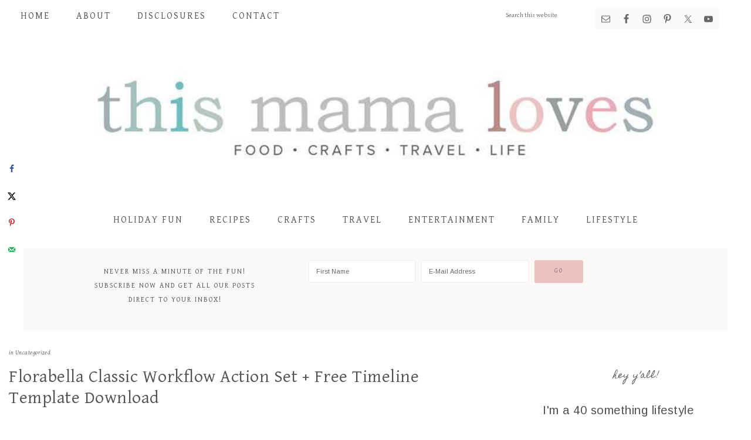

--- FILE ---
content_type: text/html; charset=UTF-8
request_url: https://www.thismamaloves.com/florabella-action-set-review/
body_size: 21996
content:
<!DOCTYPE html>
<html lang="en-US">
<head >
<meta charset="UTF-8" />
<meta name="viewport" content="width=device-width, initial-scale=1" />
<script data-grow-initializer="">!(function(){window.growMe||((window.growMe=function(e){window.growMe._.push(e);}),(window.growMe._=[]));var e=document.createElement("script");(e.type="text/javascript"),(e.src="https://faves.grow.me/main.js"),(e.defer=!0),e.setAttribute("data-grow-faves-site-id","U2l0ZTo0Y2JkZGJhYS02M2JmLTRlM2ItODJjOS1iYmE1YjBiMzgzOTY=");var t=document.getElementsByTagName("script")[0];t.parentNode.insertBefore(e,t);})();</script><meta name='robots' content='index, follow, max-image-preview:large, max-snippet:-1, max-video-preview:-1' />
	<style>img:is([sizes="auto" i], [sizes^="auto," i]) { contain-intrinsic-size: 3000px 1500px }</style>
	
<!-- Start PushCrew Asynchronous Code -->
<script type='text/javascript'>
(function(p,u,s,h) {
    p._pcq = p._pcq || [];
    p._pcq.push(['_currentTime', Date.now()]);
    s = u.createElement('script'); s.type = 'text/javascript'; s.async = true;
    s.src = 'https://cdn.pushcrew.com/js/681e3b0bc6214e9720f175705d34ece4.js';
    h = u.getElementsByTagName('script')[0]; h.parentNode.insertBefore(s, h);
})(window,document);
</script>
<!-- End PushCrew Asynchronous Code -->
<script type="text/javascript">
var trackScrolling=true;
var trackScrollingPercentage=false;
var ScrollingPercentageNumber=25;
var stLogInterval=10*1000;
var cutOffTime=900;
var trackNoEvents=false;
var trackNoMaxTime=false;
var docTitle='Florabella Classic Workflow Action Set + Free Timeline Template Download';
</script>

	<!-- This site is optimized with the Yoast SEO plugin v26.7 - https://yoast.com/wordpress/plugins/seo/ -->
	<title>Florabella Action Set - Review and Free Timeline Template Download | This Mama Loves Her Bargains</title>
	<meta name="description" content="Review of Florabella Classic Workflow Action set for photgraphy editing in photoshop with before and after examples" />
	<link rel="canonical" href="https://www.thismamaloves.com/florabella-action-set-review/" />
	<meta name="author" content="Brett" />
	<meta name="twitter:label1" content="Written by" />
	<meta name="twitter:data1" content="Brett" />
	<meta name="twitter:label2" content="Est. reading time" />
	<meta name="twitter:data2" content="3 minutes" />
	<script type="application/ld+json" class="yoast-schema-graph">{"@context":"https://schema.org","@graph":[{"@type":"Article","@id":"https://www.thismamaloves.com/florabella-action-set-review/#article","isPartOf":{"@id":"https://www.thismamaloves.com/florabella-action-set-review/"},"author":{"name":"Brett","@id":"https://www.thismamaloves.com/#/schema/person/14e6f14f75e6b4f6c29fba18caaa2dcd"},"headline":"Florabella Classic Workflow Action Set + Free Timeline Template Download","datePublished":"2012-08-10T14:00:47+00:00","dateModified":"2015-01-21T22:02:02+00:00","mainEntityOfPage":{"@id":"https://www.thismamaloves.com/florabella-action-set-review/"},"wordCount":543,"publisher":{"@id":"https://www.thismamaloves.com/#organization"},"image":{"@id":"https://www.thismamaloves.com/florabella-action-set-review/#primaryimage"},"thumbnailUrl":"https://www.thismamaloves.com/wp-content/uploads/2012/08/Beforeafter3.jpg","keywords":["actions","florabella","florabella actions","photo editing","photography","Photography","Photoshop","Reviews"],"inLanguage":"en-US"},{"@type":"WebPage","@id":"https://www.thismamaloves.com/florabella-action-set-review/","url":"https://www.thismamaloves.com/florabella-action-set-review/","name":"Florabella Action Set - Review and Free Timeline Template Download | This Mama Loves Her Bargains","isPartOf":{"@id":"https://www.thismamaloves.com/#website"},"primaryImageOfPage":{"@id":"https://www.thismamaloves.com/florabella-action-set-review/#primaryimage"},"image":{"@id":"https://www.thismamaloves.com/florabella-action-set-review/#primaryimage"},"thumbnailUrl":"https://www.thismamaloves.com/wp-content/uploads/2012/08/Beforeafter3.jpg","datePublished":"2012-08-10T14:00:47+00:00","dateModified":"2015-01-21T22:02:02+00:00","description":"Review of Florabella Classic Workflow Action set for photgraphy editing in photoshop with before and after examples","breadcrumb":{"@id":"https://www.thismamaloves.com/florabella-action-set-review/#breadcrumb"},"inLanguage":"en-US","potentialAction":[{"@type":"ReadAction","target":["https://www.thismamaloves.com/florabella-action-set-review/"]}]},{"@type":"ImageObject","inLanguage":"en-US","@id":"https://www.thismamaloves.com/florabella-action-set-review/#primaryimage","url":"https://www.thismamaloves.com/wp-content/uploads/2012/08/Beforeafter3.jpg","contentUrl":"https://www.thismamaloves.com/wp-content/uploads/2012/08/Beforeafter3.jpg","width":616,"height":461,"caption":"florabella-classic-workflow-action-set-before-after"},{"@type":"BreadcrumbList","@id":"https://www.thismamaloves.com/florabella-action-set-review/#breadcrumb","itemListElement":[{"@type":"ListItem","position":1,"name":"Home","item":"https://www.thismamaloves.com/"},{"@type":"ListItem","position":2,"name":"Florabella Classic Workflow Action Set + Free Timeline Template Download"}]},{"@type":"WebSite","@id":"https://www.thismamaloves.com/#website","url":"https://www.thismamaloves.com/","name":"This Mama Loves","description":"Connecticut lifestyle blog featuring food, crafts, travel, entertainment, tech, family and more","publisher":{"@id":"https://www.thismamaloves.com/#organization"},"potentialAction":[{"@type":"SearchAction","target":{"@type":"EntryPoint","urlTemplate":"https://www.thismamaloves.com/?s={search_term_string}"},"query-input":{"@type":"PropertyValueSpecification","valueRequired":true,"valueName":"search_term_string"}}],"inLanguage":"en-US"},{"@type":"Organization","@id":"https://www.thismamaloves.com/#organization","name":"This Mama Loves","url":"https://www.thismamaloves.com/","logo":{"@type":"ImageObject","inLanguage":"en-US","@id":"https://www.thismamaloves.com/#/schema/logo/image/","url":"https://www.thismamaloves.com/wp-content/uploads/2019/04/TMLWATERMARK.png","contentUrl":"https://www.thismamaloves.com/wp-content/uploads/2019/04/TMLWATERMARK.png","width":300,"height":300,"caption":"This Mama Loves"},"image":{"@id":"https://www.thismamaloves.com/#/schema/logo/image/"},"sameAs":["https://x.com/brettbmartin"]},{"@type":"Person","@id":"https://www.thismamaloves.com/#/schema/person/14e6f14f75e6b4f6c29fba18caaa2dcd","name":"Brett","description":"I'm a 40 something lifestyle blogger living in Connecticut with my husband and our 3 kids, plus our two rescue pups. We love to hike, travel, play games, watch movies, and just be outside together! Having 3 active kids makes for a hectic schedule and I try to share content, recipes and other things that can help to make today's busy family life simpler, easier, or just plain more fun! I started working full time at a local middle school in fall 2021 and some of my students are insistent that I am mean.","sameAs":["https://www.thismamaloves.com","https://facebook.com/thismamaloves","https://instagram.com/brettbmartin","https://pinterest.com/brettmartin","https://x.com/brettbmartin"],"url":"https://www.thismamaloves.com/author/queenb/"}]}</script>
	<!-- / Yoast SEO plugin. -->


<!-- Hubbub v.1.36.3 https://morehubbub.com/ -->
<meta property="og:locale" content="en_US" />
<meta property="og:type" content="article" />
<meta property="og:title" content="Florabella Action Set - Review and Free Timeline Template Download | This Mama Loves Her Bargains" />
<meta property="og:description" content="Review of Florabella Classic Workflow Action set for photgraphy editing in photoshop with before and after examples" />
<meta property="og:url" content="https://www.thismamaloves.com/florabella-action-set-review/" />
<meta property="og:site_name" content="This Mama Loves" />
<meta property="og:updated_time" content="2015-01-21T17:02:02+00:00" />
<meta property="article:published_time" content="2012-08-10T10:00:47+00:00" />
<meta property="article:modified_time" content="2015-01-21T17:02:02+00:00" />
<meta name="twitter:card" content="summary_large_image" />
<meta name="twitter:title" content="Florabella Action Set - Review and Free Timeline Template Download | This Mama Loves Her Bargains" />
<meta name="twitter:description" content="Review of Florabella Classic Workflow Action set for photgraphy editing in photoshop with before and after examples" />
<meta class="flipboard-article" content="Review of Florabella Classic Workflow Action set for photgraphy editing in photoshop with before and after examples" />
<meta property="fb:app_id" content="108777535825882" />
<meta property="og:image" content="https://www.thismamaloves.com/wp-content/uploads/2012/08/Beforeafter3.jpg" />
<meta name="twitter:image" content="https://www.thismamaloves.com/wp-content/uploads/2012/08/Beforeafter3.jpg" />
<meta property="og:image:width" content="616" />
<meta property="og:image:height" content="461" />
<meta property="article:author" content="https://facebook.com/thismamaloves" />
<meta name="twitter:creator" content="@brettbmartin" />
<!-- Hubbub v.1.36.3 https://morehubbub.com/ -->
<link rel='dns-prefetch' href='//scripts.mediavine.com' />
<link rel='dns-prefetch' href='//fonts.googleapis.com' />
<link rel='dns-prefetch' href='//code.ionicframework.com' />
<link rel="alternate" type="application/rss+xml" title="This Mama Loves &raquo; Feed" href="https://www.thismamaloves.com/feed/" />
<link rel="alternate" type="application/rss+xml" title="This Mama Loves &raquo; Comments Feed" href="https://www.thismamaloves.com/comments/feed/" />
<link rel="alternate" type="application/rss+xml" title="This Mama Loves &raquo; Florabella Classic Workflow Action Set + Free Timeline Template Download Comments Feed" href="https://www.thismamaloves.com/florabella-action-set-review/feed/" />
<script type="text/javascript">
/* <![CDATA[ */
window._wpemojiSettings = {"baseUrl":"https:\/\/s.w.org\/images\/core\/emoji\/16.0.1\/72x72\/","ext":".png","svgUrl":"https:\/\/s.w.org\/images\/core\/emoji\/16.0.1\/svg\/","svgExt":".svg","source":{"concatemoji":"https:\/\/www.thismamaloves.com\/wp-includes\/js\/wp-emoji-release.min.js?ver=6.8.3"}};
/*! This file is auto-generated */
!function(s,n){var o,i,e;function c(e){try{var t={supportTests:e,timestamp:(new Date).valueOf()};sessionStorage.setItem(o,JSON.stringify(t))}catch(e){}}function p(e,t,n){e.clearRect(0,0,e.canvas.width,e.canvas.height),e.fillText(t,0,0);var t=new Uint32Array(e.getImageData(0,0,e.canvas.width,e.canvas.height).data),a=(e.clearRect(0,0,e.canvas.width,e.canvas.height),e.fillText(n,0,0),new Uint32Array(e.getImageData(0,0,e.canvas.width,e.canvas.height).data));return t.every(function(e,t){return e===a[t]})}function u(e,t){e.clearRect(0,0,e.canvas.width,e.canvas.height),e.fillText(t,0,0);for(var n=e.getImageData(16,16,1,1),a=0;a<n.data.length;a++)if(0!==n.data[a])return!1;return!0}function f(e,t,n,a){switch(t){case"flag":return n(e,"\ud83c\udff3\ufe0f\u200d\u26a7\ufe0f","\ud83c\udff3\ufe0f\u200b\u26a7\ufe0f")?!1:!n(e,"\ud83c\udde8\ud83c\uddf6","\ud83c\udde8\u200b\ud83c\uddf6")&&!n(e,"\ud83c\udff4\udb40\udc67\udb40\udc62\udb40\udc65\udb40\udc6e\udb40\udc67\udb40\udc7f","\ud83c\udff4\u200b\udb40\udc67\u200b\udb40\udc62\u200b\udb40\udc65\u200b\udb40\udc6e\u200b\udb40\udc67\u200b\udb40\udc7f");case"emoji":return!a(e,"\ud83e\udedf")}return!1}function g(e,t,n,a){var r="undefined"!=typeof WorkerGlobalScope&&self instanceof WorkerGlobalScope?new OffscreenCanvas(300,150):s.createElement("canvas"),o=r.getContext("2d",{willReadFrequently:!0}),i=(o.textBaseline="top",o.font="600 32px Arial",{});return e.forEach(function(e){i[e]=t(o,e,n,a)}),i}function t(e){var t=s.createElement("script");t.src=e,t.defer=!0,s.head.appendChild(t)}"undefined"!=typeof Promise&&(o="wpEmojiSettingsSupports",i=["flag","emoji"],n.supports={everything:!0,everythingExceptFlag:!0},e=new Promise(function(e){s.addEventListener("DOMContentLoaded",e,{once:!0})}),new Promise(function(t){var n=function(){try{var e=JSON.parse(sessionStorage.getItem(o));if("object"==typeof e&&"number"==typeof e.timestamp&&(new Date).valueOf()<e.timestamp+604800&&"object"==typeof e.supportTests)return e.supportTests}catch(e){}return null}();if(!n){if("undefined"!=typeof Worker&&"undefined"!=typeof OffscreenCanvas&&"undefined"!=typeof URL&&URL.createObjectURL&&"undefined"!=typeof Blob)try{var e="postMessage("+g.toString()+"("+[JSON.stringify(i),f.toString(),p.toString(),u.toString()].join(",")+"));",a=new Blob([e],{type:"text/javascript"}),r=new Worker(URL.createObjectURL(a),{name:"wpTestEmojiSupports"});return void(r.onmessage=function(e){c(n=e.data),r.terminate(),t(n)})}catch(e){}c(n=g(i,f,p,u))}t(n)}).then(function(e){for(var t in e)n.supports[t]=e[t],n.supports.everything=n.supports.everything&&n.supports[t],"flag"!==t&&(n.supports.everythingExceptFlag=n.supports.everythingExceptFlag&&n.supports[t]);n.supports.everythingExceptFlag=n.supports.everythingExceptFlag&&!n.supports.flag,n.DOMReady=!1,n.readyCallback=function(){n.DOMReady=!0}}).then(function(){return e}).then(function(){var e;n.supports.everything||(n.readyCallback(),(e=n.source||{}).concatemoji?t(e.concatemoji):e.wpemoji&&e.twemoji&&(t(e.twemoji),t(e.wpemoji)))}))}((window,document),window._wpemojiSettings);
/* ]]> */
</script>
<link rel='stylesheet' id='market-css' href='https://www.thismamaloves.com/wp-content/themes/restored316-market/style.css?ver=1.0.1' type='text/css' media='all' />
<style id='market-inline-css' type='text/css'>


		body,
		h1, h2, h3, h4, h5, h6,
		.genesis-nav-menu a,
		.site-title a, .site-title a:hover,
		.entry-title a, .sidebar .widget-title a,
		.widget-above-content .enews-widget,
		input, select, textarea,
		.archive-pagination li a,
		.content #genesis-responsive-slider h2 a {
			color: #515151;
		}
		
		*::-moz-placeholder {
			color: #515151;
		}
			
		

		a,
		.genesis-nav-menu a:hover, 
		.genesis-nav-menu .current-menu-item > a,
		.entry-title a:hover,
		.content #genesis-responsive-slider h2 a:hover {
			color: #b78b85;
		}
		
		.woocommerce .woocommerce-message,
		.woocommerce .woocommerce-info {
			border-top-color: #b78b85 !important;
		}
		
		.woocommerce .woocommerce-message::before,
		.woocommerce .woocommerce-info::before,
		.woocommerce div.product p.price,
		.woocommerce div.product span.price,
		.woocommerce ul.products li.product .price,
		.woocommerce form .form-row .required {
			color: #b78b85 !important;
		}
		
		

		.front-page .site-inner .widget-title,
		.front-page .widget-area h3 {
			color: #6dbebd !important;
		}
		

		button, input[type="button"],
		input[type="reset"],
		input[type="submit"], .button,
		a.more-link,
		.more-from-category a {
			background-color: #edc1c2;
		}
		
		.woocommerce #respond input#submit,
		.woocommerce a.button,
		.woocommerce button.button,
		.woocommerce input.button {
			background-color: #edc1c2 !important;
		}
		
		

		button, input[type="button"],
		input[type="reset"],
		input[type="submit"], .button,
		a.more-link,
		.more-from-category a {
			border-color: #edc1c2;
		}
		
		.woocommerce #respond input#submit,
		.woocommerce a.button,
		.woocommerce button.button,
		.woocommerce input.button {
			border-color: #edc1c2 !important;
		}
		
		

		button, input[type="button"]:hover,
		input[type="reset"]:hover,
		input[type="submit"]:hover,
		.button:hover,
		a.more-link:hover,
		.more-from-category a:hover {
			background-color: #a3c1bc;
		}
		
		.woocommerce #respond input#submit:hover,
		.woocommerce a.button:hover,
		.woocommerce button.button:hover,
		.woocommerce input.button:hover {
			background-color: #a3c1bc !important;
		}
		
		

		button, input[type="button"]:hover,
		input[type="reset"]:hover,
		input[type="submit"]:hover,
		.button:hover,
		a.more-link:hover,
		.more-from-category a:hover {
			border-color: #a3c1bc;
		}
		
		.woocommerce #respond input#submit:hover,
		.woocommerce a.button:hover,
		.woocommerce button.button:hover,
		.woocommerce input.button:hover {
			border-color: #a3c1bc !important;
		}
		
		

		.sidebar .enews-widget,
		.footer-widgets,
		.after-entry,
		.sidebar .enews-widget .widget-title,
		.footer-widgets .widget-title,
		.after-entry .widget-title {
			color: #515151;
		}
		
</style>
<style id='wp-emoji-styles-inline-css' type='text/css'>

	img.wp-smiley, img.emoji {
		display: inline !important;
		border: none !important;
		box-shadow: none !important;
		height: 1em !important;
		width: 1em !important;
		margin: 0 0.07em !important;
		vertical-align: -0.1em !important;
		background: none !important;
		padding: 0 !important;
	}
</style>
<link rel='stylesheet' id='wp-block-library-css' href='https://www.thismamaloves.com/wp-includes/css/dist/block-library/style.min.css?ver=6.8.3' type='text/css' media='all' />
<style id='classic-theme-styles-inline-css' type='text/css'>
/*! This file is auto-generated */
.wp-block-button__link{color:#fff;background-color:#32373c;border-radius:9999px;box-shadow:none;text-decoration:none;padding:calc(.667em + 2px) calc(1.333em + 2px);font-size:1.125em}.wp-block-file__button{background:#32373c;color:#fff;text-decoration:none}
</style>
<style id='global-styles-inline-css' type='text/css'>
:root{--wp--preset--aspect-ratio--square: 1;--wp--preset--aspect-ratio--4-3: 4/3;--wp--preset--aspect-ratio--3-4: 3/4;--wp--preset--aspect-ratio--3-2: 3/2;--wp--preset--aspect-ratio--2-3: 2/3;--wp--preset--aspect-ratio--16-9: 16/9;--wp--preset--aspect-ratio--9-16: 9/16;--wp--preset--color--black: #000000;--wp--preset--color--cyan-bluish-gray: #abb8c3;--wp--preset--color--white: #ffffff;--wp--preset--color--pale-pink: #f78da7;--wp--preset--color--vivid-red: #cf2e2e;--wp--preset--color--luminous-vivid-orange: #ff6900;--wp--preset--color--luminous-vivid-amber: #fcb900;--wp--preset--color--light-green-cyan: #7bdcb5;--wp--preset--color--vivid-green-cyan: #00d084;--wp--preset--color--pale-cyan-blue: #8ed1fc;--wp--preset--color--vivid-cyan-blue: #0693e3;--wp--preset--color--vivid-purple: #9b51e0;--wp--preset--gradient--vivid-cyan-blue-to-vivid-purple: linear-gradient(135deg,rgba(6,147,227,1) 0%,rgb(155,81,224) 100%);--wp--preset--gradient--light-green-cyan-to-vivid-green-cyan: linear-gradient(135deg,rgb(122,220,180) 0%,rgb(0,208,130) 100%);--wp--preset--gradient--luminous-vivid-amber-to-luminous-vivid-orange: linear-gradient(135deg,rgba(252,185,0,1) 0%,rgba(255,105,0,1) 100%);--wp--preset--gradient--luminous-vivid-orange-to-vivid-red: linear-gradient(135deg,rgba(255,105,0,1) 0%,rgb(207,46,46) 100%);--wp--preset--gradient--very-light-gray-to-cyan-bluish-gray: linear-gradient(135deg,rgb(238,238,238) 0%,rgb(169,184,195) 100%);--wp--preset--gradient--cool-to-warm-spectrum: linear-gradient(135deg,rgb(74,234,220) 0%,rgb(151,120,209) 20%,rgb(207,42,186) 40%,rgb(238,44,130) 60%,rgb(251,105,98) 80%,rgb(254,248,76) 100%);--wp--preset--gradient--blush-light-purple: linear-gradient(135deg,rgb(255,206,236) 0%,rgb(152,150,240) 100%);--wp--preset--gradient--blush-bordeaux: linear-gradient(135deg,rgb(254,205,165) 0%,rgb(254,45,45) 50%,rgb(107,0,62) 100%);--wp--preset--gradient--luminous-dusk: linear-gradient(135deg,rgb(255,203,112) 0%,rgb(199,81,192) 50%,rgb(65,88,208) 100%);--wp--preset--gradient--pale-ocean: linear-gradient(135deg,rgb(255,245,203) 0%,rgb(182,227,212) 50%,rgb(51,167,181) 100%);--wp--preset--gradient--electric-grass: linear-gradient(135deg,rgb(202,248,128) 0%,rgb(113,206,126) 100%);--wp--preset--gradient--midnight: linear-gradient(135deg,rgb(2,3,129) 0%,rgb(40,116,252) 100%);--wp--preset--font-size--small: 13px;--wp--preset--font-size--medium: 20px;--wp--preset--font-size--large: 36px;--wp--preset--font-size--x-large: 42px;--wp--preset--spacing--20: 0.44rem;--wp--preset--spacing--30: 0.67rem;--wp--preset--spacing--40: 1rem;--wp--preset--spacing--50: 1.5rem;--wp--preset--spacing--60: 2.25rem;--wp--preset--spacing--70: 3.38rem;--wp--preset--spacing--80: 5.06rem;--wp--preset--shadow--natural: 6px 6px 9px rgba(0, 0, 0, 0.2);--wp--preset--shadow--deep: 12px 12px 50px rgba(0, 0, 0, 0.4);--wp--preset--shadow--sharp: 6px 6px 0px rgba(0, 0, 0, 0.2);--wp--preset--shadow--outlined: 6px 6px 0px -3px rgba(255, 255, 255, 1), 6px 6px rgba(0, 0, 0, 1);--wp--preset--shadow--crisp: 6px 6px 0px rgba(0, 0, 0, 1);}:where(.is-layout-flex){gap: 0.5em;}:where(.is-layout-grid){gap: 0.5em;}body .is-layout-flex{display: flex;}.is-layout-flex{flex-wrap: wrap;align-items: center;}.is-layout-flex > :is(*, div){margin: 0;}body .is-layout-grid{display: grid;}.is-layout-grid > :is(*, div){margin: 0;}:where(.wp-block-columns.is-layout-flex){gap: 2em;}:where(.wp-block-columns.is-layout-grid){gap: 2em;}:where(.wp-block-post-template.is-layout-flex){gap: 1.25em;}:where(.wp-block-post-template.is-layout-grid){gap: 1.25em;}.has-black-color{color: var(--wp--preset--color--black) !important;}.has-cyan-bluish-gray-color{color: var(--wp--preset--color--cyan-bluish-gray) !important;}.has-white-color{color: var(--wp--preset--color--white) !important;}.has-pale-pink-color{color: var(--wp--preset--color--pale-pink) !important;}.has-vivid-red-color{color: var(--wp--preset--color--vivid-red) !important;}.has-luminous-vivid-orange-color{color: var(--wp--preset--color--luminous-vivid-orange) !important;}.has-luminous-vivid-amber-color{color: var(--wp--preset--color--luminous-vivid-amber) !important;}.has-light-green-cyan-color{color: var(--wp--preset--color--light-green-cyan) !important;}.has-vivid-green-cyan-color{color: var(--wp--preset--color--vivid-green-cyan) !important;}.has-pale-cyan-blue-color{color: var(--wp--preset--color--pale-cyan-blue) !important;}.has-vivid-cyan-blue-color{color: var(--wp--preset--color--vivid-cyan-blue) !important;}.has-vivid-purple-color{color: var(--wp--preset--color--vivid-purple) !important;}.has-black-background-color{background-color: var(--wp--preset--color--black) !important;}.has-cyan-bluish-gray-background-color{background-color: var(--wp--preset--color--cyan-bluish-gray) !important;}.has-white-background-color{background-color: var(--wp--preset--color--white) !important;}.has-pale-pink-background-color{background-color: var(--wp--preset--color--pale-pink) !important;}.has-vivid-red-background-color{background-color: var(--wp--preset--color--vivid-red) !important;}.has-luminous-vivid-orange-background-color{background-color: var(--wp--preset--color--luminous-vivid-orange) !important;}.has-luminous-vivid-amber-background-color{background-color: var(--wp--preset--color--luminous-vivid-amber) !important;}.has-light-green-cyan-background-color{background-color: var(--wp--preset--color--light-green-cyan) !important;}.has-vivid-green-cyan-background-color{background-color: var(--wp--preset--color--vivid-green-cyan) !important;}.has-pale-cyan-blue-background-color{background-color: var(--wp--preset--color--pale-cyan-blue) !important;}.has-vivid-cyan-blue-background-color{background-color: var(--wp--preset--color--vivid-cyan-blue) !important;}.has-vivid-purple-background-color{background-color: var(--wp--preset--color--vivid-purple) !important;}.has-black-border-color{border-color: var(--wp--preset--color--black) !important;}.has-cyan-bluish-gray-border-color{border-color: var(--wp--preset--color--cyan-bluish-gray) !important;}.has-white-border-color{border-color: var(--wp--preset--color--white) !important;}.has-pale-pink-border-color{border-color: var(--wp--preset--color--pale-pink) !important;}.has-vivid-red-border-color{border-color: var(--wp--preset--color--vivid-red) !important;}.has-luminous-vivid-orange-border-color{border-color: var(--wp--preset--color--luminous-vivid-orange) !important;}.has-luminous-vivid-amber-border-color{border-color: var(--wp--preset--color--luminous-vivid-amber) !important;}.has-light-green-cyan-border-color{border-color: var(--wp--preset--color--light-green-cyan) !important;}.has-vivid-green-cyan-border-color{border-color: var(--wp--preset--color--vivid-green-cyan) !important;}.has-pale-cyan-blue-border-color{border-color: var(--wp--preset--color--pale-cyan-blue) !important;}.has-vivid-cyan-blue-border-color{border-color: var(--wp--preset--color--vivid-cyan-blue) !important;}.has-vivid-purple-border-color{border-color: var(--wp--preset--color--vivid-purple) !important;}.has-vivid-cyan-blue-to-vivid-purple-gradient-background{background: var(--wp--preset--gradient--vivid-cyan-blue-to-vivid-purple) !important;}.has-light-green-cyan-to-vivid-green-cyan-gradient-background{background: var(--wp--preset--gradient--light-green-cyan-to-vivid-green-cyan) !important;}.has-luminous-vivid-amber-to-luminous-vivid-orange-gradient-background{background: var(--wp--preset--gradient--luminous-vivid-amber-to-luminous-vivid-orange) !important;}.has-luminous-vivid-orange-to-vivid-red-gradient-background{background: var(--wp--preset--gradient--luminous-vivid-orange-to-vivid-red) !important;}.has-very-light-gray-to-cyan-bluish-gray-gradient-background{background: var(--wp--preset--gradient--very-light-gray-to-cyan-bluish-gray) !important;}.has-cool-to-warm-spectrum-gradient-background{background: var(--wp--preset--gradient--cool-to-warm-spectrum) !important;}.has-blush-light-purple-gradient-background{background: var(--wp--preset--gradient--blush-light-purple) !important;}.has-blush-bordeaux-gradient-background{background: var(--wp--preset--gradient--blush-bordeaux) !important;}.has-luminous-dusk-gradient-background{background: var(--wp--preset--gradient--luminous-dusk) !important;}.has-pale-ocean-gradient-background{background: var(--wp--preset--gradient--pale-ocean) !important;}.has-electric-grass-gradient-background{background: var(--wp--preset--gradient--electric-grass) !important;}.has-midnight-gradient-background{background: var(--wp--preset--gradient--midnight) !important;}.has-small-font-size{font-size: var(--wp--preset--font-size--small) !important;}.has-medium-font-size{font-size: var(--wp--preset--font-size--medium) !important;}.has-large-font-size{font-size: var(--wp--preset--font-size--large) !important;}.has-x-large-font-size{font-size: var(--wp--preset--font-size--x-large) !important;}
:where(.wp-block-post-template.is-layout-flex){gap: 1.25em;}:where(.wp-block-post-template.is-layout-grid){gap: 1.25em;}
:where(.wp-block-columns.is-layout-flex){gap: 2em;}:where(.wp-block-columns.is-layout-grid){gap: 2em;}
:root :where(.wp-block-pullquote){font-size: 1.5em;line-height: 1.6;}
</style>
<link rel='stylesheet' id='google-font-css' href='//fonts.googleapis.com/css?family=Gentium+Basic%3A400%2C400italic%7CArimo%3A400%2C400italic%7CIM+Fell+English%3A400%2C400italic%7CEB+Garamond%7CHomemade+Apple&#038;ver=6.8.3' type='text/css' media='all' />
<link rel='stylesheet' id='ionicons-css' href='//code.ionicframework.com/ionicons/2.0.1/css/ionicons.min.css?ver=1.0.1' type='text/css' media='all' />
<link rel='stylesheet' id='dpsp-frontend-style-pro-css' href='https://www.thismamaloves.com/wp-content/plugins/social-pug/assets/dist/style-frontend-pro.css?ver=1.36.3' type='text/css' media='all' />
<style id='dpsp-frontend-style-pro-inline-css' type='text/css'>

				@media screen and ( max-width : 720px ) {
					.dpsp-content-wrapper.dpsp-hide-on-mobile,
					.dpsp-share-text.dpsp-hide-on-mobile {
						display: none;
					}
					.dpsp-has-spacing .dpsp-networks-btns-wrapper li {
						margin:0 2% 10px 0;
					}
					.dpsp-network-btn.dpsp-has-label:not(.dpsp-has-count) {
						max-height: 40px;
						padding: 0;
						justify-content: center;
					}
					.dpsp-content-wrapper.dpsp-size-small .dpsp-network-btn.dpsp-has-label:not(.dpsp-has-count){
						max-height: 32px;
					}
					.dpsp-content-wrapper.dpsp-size-large .dpsp-network-btn.dpsp-has-label:not(.dpsp-has-count){
						max-height: 46px;
					}
				}
			
			@media screen and ( max-width : 720px ) {
				aside#dpsp-floating-sidebar.dpsp-hide-on-mobile.opened {
					display: none;
				}
			}
			
</style>
<link rel='stylesheet' id='simple-social-icons-font-css' href='https://www.thismamaloves.com/wp-content/plugins/simple-social-icons/css/style.css?ver=4.0.0' type='text/css' media='all' />
<script type="text/javascript" async="async" fetchpriority="high" data-noptimize="1" data-cfasync="false" src="https://scripts.mediavine.com/tags/this-mama-loves.js?ver=6.8.3" id="mv-script-wrapper-js"></script>
<script type="text/javascript" src="https://www.thismamaloves.com/wp-includes/js/jquery/jquery.min.js?ver=3.7.1" id="jquery-core-js"></script>
<script type="text/javascript" src="https://www.thismamaloves.com/wp-includes/js/jquery/jquery-migrate.min.js?ver=3.4.1" id="jquery-migrate-js"></script>
<script type="text/javascript" id="jquery-js-after">
/* <![CDATA[ */
jQuery(document).ready(function() {
	jQuery(".18e765b9f1f25d3d74e47183d48ef3fd").click(function() {
		jQuery.post(
			"https://www.thismamaloves.com/wp-admin/admin-ajax.php", {
				"action": "quick_adsense_onpost_ad_click",
				"quick_adsense_onpost_ad_index": jQuery(this).attr("data-index"),
				"quick_adsense_nonce": "e7c5db4011",
			}, function(response) { }
		);
	});
});
/* ]]> */
</script>
<script type="text/javascript" src="https://www.thismamaloves.com/wp-content/themes/restored316-market/js/global.js?ver=1.0.0" id="global-script-js"></script>
<link rel="https://api.w.org/" href="https://www.thismamaloves.com/wp-json/" /><link rel="alternate" title="JSON" type="application/json" href="https://www.thismamaloves.com/wp-json/wp/v2/posts/31058" /><link rel="EditURI" type="application/rsd+xml" title="RSD" href="https://www.thismamaloves.com/xmlrpc.php?rsd" />
<meta name="generator" content="WordPress 6.8.3" />
<link rel='shortlink' href='https://www.thismamaloves.com/?p=31058' />
<link rel="alternate" title="oEmbed (JSON)" type="application/json+oembed" href="https://www.thismamaloves.com/wp-json/oembed/1.0/embed?url=https%3A%2F%2Fwww.thismamaloves.com%2Fflorabella-action-set-review%2F" />
<link rel="alternate" title="oEmbed (XML)" type="text/xml+oembed" href="https://www.thismamaloves.com/wp-json/oembed/1.0/embed?url=https%3A%2F%2Fwww.thismamaloves.com%2Fflorabella-action-set-review%2F&#038;format=xml" />
		<style>
			:root {
				--mv-create-radius: 0;
			}
		</style>
				<style>
				.mv-create-card {
					font-size: 1em;
--mv-create-base-font-size: 1em;
--mv-create-title-primary: 1.875em;
--mv-create-title-secondary: 1.5em;
--mv-create-subtitles: 1.125em				}
			</style>
		<link rel="pingback" href="https://www.thismamaloves.com/xmlrpc.php" />
<script type="text/javascript" src="http://apis.google.com/js/plusone.js"></script>

<script type="text/javascript">
    (function(p,u,s,h){
        p._pcq=p._pcq||[];
        p._pcq.push(['_currentTime',Date.now()]);
        s=u.createElement('script');
        s.type='text/javascript';
        s.async=true;
        s.src='https://cdn.pushcrew.com/js/681e3b0bc6214e9720f175705d34ece4.js';
        h=u.getElementsByTagName('script')[0];
        h.parentNode.insertBefore(s,h);
    })(window,document);
  </script>
<meta name="p:domain_verify" content="768805cfed932225c46372b75eee0811"/><style type="text/css">.site-title a { background: url(https://www.thismamaloves.com/wp-content/uploads/2017/09/tml-logo.jpg) no-repeat !important; }</style>
<meta name="p:domain_verify" content="33c1cd51b5635d60057f14e128672f7c"/>
<script>
  (function(i,s,o,g,r,a,m){i['GoogleAnalyticsObject']=r;i[r]=i[r]||function(){
  (i[r].q=i[r].q||[]).push(arguments)},i[r].l=1*new Date();a=s.createElement(o),
  m=s.getElementsByTagName(o)[0];a.async=1;a.src=g;m.parentNode.insertBefore(a,m)
  })(window,document,'script','https://www.google-analytics.com/analytics.js','ga');

  ga('create', 'UA-16039326-2', 'auto');
  ga('send', 'pageview');

</script><meta name="hubbub-info" description="Hubbub 1.36.3"><link rel="icon" href="https://www.thismamaloves.com/wp-content/uploads/2019/04/cropped-TMLWATERMARK-32x32.png" sizes="32x32" />
<link rel="icon" href="https://www.thismamaloves.com/wp-content/uploads/2019/04/cropped-TMLWATERMARK-192x192.png" sizes="192x192" />
<link rel="apple-touch-icon" href="https://www.thismamaloves.com/wp-content/uploads/2019/04/cropped-TMLWATERMARK-180x180.png" />
<meta name="msapplication-TileImage" content="https://www.thismamaloves.com/wp-content/uploads/2019/04/cropped-TMLWATERMARK-270x270.png" />
		<style type="text/css" id="wp-custom-css">
			body { font-size: 20px !important;}
.genesis-nav-menu > .search {width: 13%;}
.simple-social-icons ul li {margin: 0 0 12px !important;}
#menu-menu-principal a {
	font-size: 22px;
	font-weight: bold;
}
.menu-item a {
font-size: 16px!important;
}
.post p { 
line-height: 1.6em;
padding-bottom: 15px;
} 
.social_header #header_main .container, .social_header .main_menu ul:first-child > li a {
height: 38px;
line-height: 38px;
}		</style>
		</head>
<body class="wp-singular post-template-default single single-post postid-31058 single-format-standard wp-theme-genesis wp-child-theme-restored316-market custom-header header-image header-full-width content-sidebar genesis-breadcrumbs-hidden genesis-footer-widgets-visible has-grow-sidebar has-grow-sidebar-mobile"><div class="site-container"><nav class="nav-primary" aria-label="Main"><div class="wrap"><ul id="menu-all-pages" class="menu genesis-nav-menu menu-primary"><li id="menu-item-75635" class="menu-item menu-item-type-custom menu-item-object-custom menu-item-home menu-item-75635"><a href="https://www.thismamaloves.com/"><span >Home</span></a></li>
<li id="menu-item-75636" class="menu-item menu-item-type-post_type menu-item-object-page menu-item-75636"><a href="https://www.thismamaloves.com/about-me/"><span >About</span></a></li>
<li id="menu-item-75638" class="menu-item menu-item-type-post_type menu-item-object-page menu-item-75638"><a href="https://www.thismamaloves.com/policies/"><span >Disclosures</span></a></li>
<li id="menu-item-75637" class="menu-item menu-item-type-post_type menu-item-object-page menu-item-75637"><a href="https://www.thismamaloves.com/contact/"><span >Contact</span></a></li>
<aside class="widget-area"><section id="simple-social-icons-1" class="widget simple-social-icons"><div class="widget-wrap"><ul class="alignleft"><li class="ssi-email"><a href="mailto:brett@thismamaloves.com" ><svg role="img" class="social-email" aria-labelledby="social-email-1"><title id="social-email-1">Email</title><use xlink:href="https://www.thismamaloves.com/wp-content/plugins/simple-social-icons/symbol-defs.svg#social-email"></use></svg></a></li><li class="ssi-facebook"><a href="https://www.facebook.com/ThisMamaLoves/" target="_blank" rel="noopener noreferrer"><svg role="img" class="social-facebook" aria-labelledby="social-facebook-1"><title id="social-facebook-1">Facebook</title><use xlink:href="https://www.thismamaloves.com/wp-content/plugins/simple-social-icons/symbol-defs.svg#social-facebook"></use></svg></a></li><li class="ssi-instagram"><a href="https://www.instagram.com/brettbmartin/" target="_blank" rel="noopener noreferrer"><svg role="img" class="social-instagram" aria-labelledby="social-instagram-1"><title id="social-instagram-1">Instagram</title><use xlink:href="https://www.thismamaloves.com/wp-content/plugins/simple-social-icons/symbol-defs.svg#social-instagram"></use></svg></a></li><li class="ssi-pinterest"><a href="https://www.pinterest.com/brettmartin/" target="_blank" rel="noopener noreferrer"><svg role="img" class="social-pinterest" aria-labelledby="social-pinterest-1"><title id="social-pinterest-1">Pinterest</title><use xlink:href="https://www.thismamaloves.com/wp-content/plugins/simple-social-icons/symbol-defs.svg#social-pinterest"></use></svg></a></li><li class="ssi-twitter"><a href="https://twitter.com/brettbmartin" target="_blank" rel="noopener noreferrer"><svg role="img" class="social-twitter" aria-labelledby="social-twitter-1"><title id="social-twitter-1">Twitter</title><use xlink:href="https://www.thismamaloves.com/wp-content/plugins/simple-social-icons/symbol-defs.svg#social-twitter"></use></svg></a></li><li class="ssi-youtube"><a href="https://www.youtube.com/user/mamatomjr" target="_blank" rel="noopener noreferrer"><svg role="img" class="social-youtube" aria-labelledby="social-youtube-1"><title id="social-youtube-1">YouTube</title><use xlink:href="https://www.thismamaloves.com/wp-content/plugins/simple-social-icons/symbol-defs.svg#social-youtube"></use></svg></a></li></ul></div></section>
</aside><li class="right search"><form class="search-form" method="get" action="https://www.thismamaloves.com/" role="search"><input class="search-form-input" type="search" name="s" id="searchform-1" placeholder="Search this website"><input class="search-form-submit" type="submit" value="Search"><meta content="https://www.thismamaloves.com/?s={s}"></form></li></ul></div></nav><meta name="norton-safeweb-site-verification" content="c3q00y7piw40ccuzogudq8714intm89etkqn2txfmx1s3d7iytu9nxfkq4mn44tsg2q1qpkxcg9a3veh9ykzyc81dumabr04f7883164vkcm8kll595khbfj9pz0f73j" /><header class="site-header"><div class="wrap"><div class="title-area"><p class="site-title"><a href="https://www.thismamaloves.com/">This Mama Loves</a></p><p class="site-description">Connecticut lifestyle blog featuring food, crafts, travel, entertainment, tech, family and more</p></div></div></header><nav class="nav-secondary" aria-label="Secondary"><div class="wrap"><ul id="menu-categories" class="menu genesis-nav-menu menu-secondary"><li id="menu-item-79248" class="menu-item menu-item-type-custom menu-item-object-custom menu-item-has-children menu-item-79248"><a href="#"><span >Holiday Fun</span></a>
<ul class="sub-menu">
	<li id="menu-item-81969" class="menu-item menu-item-type-taxonomy menu-item-object-category menu-item-81969"><a href="https://www.thismamaloves.com/category/fourth-of-july/"><span >Fourth of July</span></a></li>
	<li id="menu-item-81085" class="menu-item menu-item-type-taxonomy menu-item-object-category menu-item-81085"><a href="https://www.thismamaloves.com/category/valentines-day/"><span >Valentine&#8217;s Day</span></a></li>
	<li id="menu-item-81092" class="menu-item menu-item-type-taxonomy menu-item-object-category menu-item-81092"><a href="https://www.thismamaloves.com/category/st-patricks-day/"><span >St. Patrick&#8217;s Day</span></a></li>
	<li id="menu-item-81168" class="menu-item menu-item-type-taxonomy menu-item-object-category menu-item-81168"><a href="https://www.thismamaloves.com/category/easter/"><span >Easter</span></a></li>
	<li id="menu-item-79339" class="menu-item menu-item-type-taxonomy menu-item-object-category menu-item-79339"><a href="https://www.thismamaloves.com/category/thanksgiving/"><span >Thanksgiving</span></a></li>
	<li id="menu-item-79239" class="menu-item menu-item-type-taxonomy menu-item-object-category menu-item-79239"><a href="https://www.thismamaloves.com/category/elf-on-the-shelf/"><span >Elf on The Shelf</span></a></li>
	<li id="menu-item-79336" class="menu-item menu-item-type-taxonomy menu-item-object-category menu-item-79336"><a href="https://www.thismamaloves.com/category/christmas/"><span >Christmas</span></a></li>
	<li id="menu-item-79337" class="menu-item menu-item-type-taxonomy menu-item-object-category menu-item-79337"><a href="https://www.thismamaloves.com/category/christmas-cookies/"><span >Christmas Cookies</span></a></li>
	<li id="menu-item-79338" class="menu-item menu-item-type-taxonomy menu-item-object-category menu-item-79338"><a href="https://www.thismamaloves.com/category/halloween/"><span >Halloween</span></a></li>
</ul>
</li>
<li id="menu-item-75668" class="menu-item menu-item-type-taxonomy menu-item-object-category menu-item-has-children menu-item-75668"><a href="https://www.thismamaloves.com/category/recipes/"><span >Recipes</span></a>
<ul class="sub-menu">
	<li id="menu-item-78720" class="menu-item menu-item-type-taxonomy menu-item-object-category menu-item-78720"><a href="https://www.thismamaloves.com/category/recipes/"><span >Recipes</span></a></li>
	<li id="menu-item-80861" class="menu-item menu-item-type-taxonomy menu-item-object-category menu-item-80861"><a href="https://www.thismamaloves.com/category/recipes/keto-low-carb/"><span >Keto/Low Carb</span></a></li>
	<li id="menu-item-79195" class="menu-item menu-item-type-taxonomy menu-item-object-category menu-item-79195"><a href="https://www.thismamaloves.com/category/recipes/breakfast/"><span >Breakfast</span></a></li>
	<li id="menu-item-78933" class="menu-item menu-item-type-taxonomy menu-item-object-category menu-item-78933"><a href="https://www.thismamaloves.com/category/recipes/crockpot/"><span >Crockpot</span></a></li>
	<li id="menu-item-79196" class="menu-item menu-item-type-taxonomy menu-item-object-category menu-item-79196"><a href="https://www.thismamaloves.com/category/recipes/main-dishes/"><span >Main Dishes</span></a></li>
	<li id="menu-item-76097" class="menu-item menu-item-type-taxonomy menu-item-object-category menu-item-76097"><a href="https://www.thismamaloves.com/category/instant-pot/"><span >Instant Pot</span></a></li>
	<li id="menu-item-79197" class="menu-item menu-item-type-taxonomy menu-item-object-category menu-item-79197"><a href="https://www.thismamaloves.com/category/recipes/salads/"><span >Salads</span></a></li>
	<li id="menu-item-79199" class="menu-item menu-item-type-taxonomy menu-item-object-category menu-item-79199"><a href="https://www.thismamaloves.com/category/side-dishes/"><span >Side Dishes</span></a></li>
	<li id="menu-item-79198" class="menu-item menu-item-type-taxonomy menu-item-object-category menu-item-79198"><a href="https://www.thismamaloves.com/category/recipes/veggies/"><span >Veggies</span></a></li>
	<li id="menu-item-78932" class="menu-item menu-item-type-taxonomy menu-item-object-category menu-item-78932"><a href="https://www.thismamaloves.com/category/recipes/dessert/"><span >dessert</span></a></li>
</ul>
</li>
<li id="menu-item-75657" class="menu-item menu-item-type-taxonomy menu-item-object-category menu-item-75657"><a href="https://www.thismamaloves.com/category/crafts/"><span >Crafts</span></a></li>
<li id="menu-item-75825" class="menu-item menu-item-type-taxonomy menu-item-object-category menu-item-75825"><a href="https://www.thismamaloves.com/category/travel-2/"><span >Travel</span></a></li>
<li id="menu-item-75662" class="menu-item menu-item-type-taxonomy menu-item-object-category menu-item-has-children menu-item-75662"><a href="https://www.thismamaloves.com/category/entertainment/"><span >Entertainment</span></a>
<ul class="sub-menu">
	<li id="menu-item-82119" class="menu-item menu-item-type-taxonomy menu-item-object-category menu-item-82119"><a href="https://www.thismamaloves.com/category/technology/"><span >Technology</span></a></li>
	<li id="menu-item-82123" class="menu-item menu-item-type-taxonomy menu-item-object-category menu-item-82123"><a href="https://www.thismamaloves.com/category/entertainment/books/"><span >Books</span></a></li>
	<li id="menu-item-82126" class="menu-item menu-item-type-taxonomy menu-item-object-category menu-item-82126"><a href="https://www.thismamaloves.com/category/entertainment/movies/"><span >Movies</span></a></li>
</ul>
</li>
<li id="menu-item-75664" class="menu-item menu-item-type-taxonomy menu-item-object-category menu-item-has-children menu-item-75664"><a href="https://www.thismamaloves.com/category/family-2/"><span >Family</span></a>
<ul class="sub-menu">
	<li id="menu-item-82120" class="menu-item menu-item-type-taxonomy menu-item-object-category menu-item-82120"><a href="https://www.thismamaloves.com/category/house-home/finances-2/"><span >Finances</span></a></li>
	<li id="menu-item-82121" class="menu-item menu-item-type-taxonomy menu-item-object-category menu-item-82121"><a href="https://www.thismamaloves.com/category/family-2/parenting/"><span >Parenting</span></a></li>
	<li id="menu-item-82122" class="menu-item menu-item-type-taxonomy menu-item-object-category menu-item-82122"><a href="https://www.thismamaloves.com/category/house-home/pets/"><span >Pets</span></a></li>
</ul>
</li>
<li id="menu-item-75666" class="menu-item menu-item-type-taxonomy menu-item-object-category menu-item-has-children menu-item-75666"><a href="https://www.thismamaloves.com/category/house-home/fashion-2/"><span >Lifestyle</span></a>
<ul class="sub-menu">
	<li id="menu-item-82118" class="menu-item menu-item-type-taxonomy menu-item-object-category menu-item-has-children menu-item-82118"><a href="https://www.thismamaloves.com/category/house-home/"><span >House &#038; Home</span></a>
	<ul class="sub-menu">
		<li id="menu-item-75661" class="menu-item menu-item-type-taxonomy menu-item-object-category menu-item-75661"><a href="https://www.thismamaloves.com/category/house-home/diyhome-decorating/"><span >DIY/Home Decorating</span></a></li>
	</ul>
</li>
	<li id="menu-item-76996" class="menu-item menu-item-type-taxonomy menu-item-object-category menu-item-has-children menu-item-76996"><a href="https://www.thismamaloves.com/category/family-2/health-fitness/"><span >Health and Fitness</span></a>
	<ul class="sub-menu">
		<li id="menu-item-82124" class="menu-item menu-item-type-taxonomy menu-item-object-category menu-item-82124"><a href="https://www.thismamaloves.com/category/family-2/health-fitness/invisalign/"><span >Invisalign</span></a></li>
		<li id="menu-item-82125" class="menu-item menu-item-type-taxonomy menu-item-object-category menu-item-82125"><a href="https://www.thismamaloves.com/category/family-2/health-fitness/skincare/"><span >Skincare</span></a></li>
	</ul>
</li>
</ul>
</li>
</ul></div></nav><div class="widget-above-content widget-area"><div class="wrap"><section id="enews-ext-1" class="widget enews-widget"><div class="widget-wrap"><div class="enews enews-2-fields"><p>Never Miss A Minute of The Fun!<br />
Subscribe Now And Get All Our Posts<br />
Direct To Your Inbox!</p>
			<form id="subscribeenews-ext-1" class="enews-form" action="https://madmimi.com/signups/subscribe/137343" method="post"
				 target="_blank" 				name="enews-ext-1"
			>
									<input type="text" id="subbox1" class="enews-subbox enews-fname" value="" aria-label="First Name" placeholder="First Name" name="signup[first_name]" />								<input type="email" value="" id="subbox" class="enews-email" aria-label="E-Mail Address" placeholder="E-Mail Address" name="signup[email]"
																																			required="required" />
								<input type="submit" value="Go" id="subbutton" class="enews-submit" />
			</form>
		</div></div></section>
</div></div><div class="site-inner"><div class="content-sidebar-wrap"><main class="content"><article class="post-31058 post type-post status-publish format-standard has-post-thumbnail tag-actions tag-florabella tag-florabella-actions tag-photo-editing tag-photography tag-photography-2 tag-photoshop tag-reviews mv-content-wrapper entry grow-content-body" aria-label="Florabella Classic Workflow Action Set + Free Timeline Template Download"><header class="entry-header"><p class="entry-meta"><span class="entry-categories">in Uncategorized</span></p><h1 class="entry-title">Florabella Classic Workflow Action Set + Free Timeline Template Download</h1>
</header><div id="dpsp-content-top" class="dpsp-content-wrapper dpsp-shape-rounded dpsp-size-small dpsp-has-spacing dpsp-no-labels dpsp-no-labels-mobile dpsp-show-on-mobile dpsp-button-style-6" style="min-height:32px;position:relative">
	<ul class="dpsp-networks-btns-wrapper dpsp-networks-btns-share dpsp-networks-btns-content dpsp-column-auto dpsp-has-button-icon-animation" style="padding:0;margin:0;list-style-type:none">
<li class="dpsp-network-list-item dpsp-network-list-item-facebook" style="float:left">
	<a rel="nofollow noopener" href="https://www.facebook.com/sharer/sharer.php?u=https%3A%2F%2Fwww.thismamaloves.com%2Fflorabella-action-set-review%2F&#038;t=Florabella%20Action%20Set%20-%20Review%20and%20Free%20Timeline%20Template%20Download%20%7C%20This%20Mama%20Loves%20Her%20Bargains" class="dpsp-network-btn dpsp-facebook dpsp-no-label dpsp-first dpsp-has-label-mobile" target="_blank" aria-label="Share on Facebook" title="Share on Facebook" style="font-size:14px;padding:0rem;max-height:32px">	<span class="dpsp-network-icon "><span class="dpsp-network-icon-inner"></span></span>
	</a></li>

<li class="dpsp-network-list-item dpsp-network-list-item-x" style="float:left">
	<a rel="nofollow noopener" href="https://x.com/intent/tweet?text=Florabella%20Action%20Set%20-%20Review%20and%20Free%20Timeline%20Template%20Download%20%7C%20This%20Mama%20Loves%20Her%20Bargains&#038;url=https%3A%2F%2Fwww.thismamaloves.com%2Fflorabella-action-set-review%2F&#038;via=brettbmartin" class="dpsp-network-btn dpsp-x dpsp-no-label dpsp-has-label-mobile" target="_blank" aria-label="Share on X" title="Share on X" style="font-size:14px;padding:0rem;max-height:32px">	<span class="dpsp-network-icon "><span class="dpsp-network-icon-inner"></span></span>
	</a></li>

<li class="dpsp-network-list-item dpsp-network-list-item-pinterest" style="float:left">
	<button data-href="https://pinterest.com/pin/create/button/?url=https%3A%2F%2Fwww.thismamaloves.com%2Fflorabella-action-set-review%2F&#038;media=&#038;description=Florabella%20Action%20Set%20-%20Review%20and%20Free%20Timeline%20Template%20Download%20%7C%20This%20Mama%20Loves%20Her%20Bargains" class="dpsp-network-btn dpsp-pinterest dpsp-no-label dpsp-has-label-mobile" aria-label="Save to Pinterest" title="Save to Pinterest" style="font-size:14px;padding:0rem;max-height:32px">	<span class="dpsp-network-icon "><span class="dpsp-network-icon-inner"></span></span>
	</button></li>

<li class="dpsp-network-list-item dpsp-network-list-item-email" style="float:left">
	<a rel="nofollow noopener" href="mailto:?subject=Florabella%20Action%20Set%20-%20Review%20and%20Free%20Timeline%20Template%20Download%20%7C%20This%20Mama%20Loves%20Her%20Bargains&#038;body=https%3A%2F%2Fwww.thismamaloves.com%2Fflorabella-action-set-review%2F" class="dpsp-network-btn dpsp-email dpsp-no-label dpsp-last dpsp-has-label-mobile" target="_blank" aria-label="Send over email" title="Send over email" style="font-size:14px;padding:0rem;max-height:32px">	<span class="dpsp-network-icon "><span class="dpsp-network-icon-inner"></span></span>
	</a></li>
</ul></div>
<div class="entry-content"><p>As I try to hone my skills as a photographer I not only</p>
<div></div>
<p>looks for techniques to improve the raw images that I capture, but also how to improve my photos in post production. I have recently become very interested in Actions. I was thrilled to have the opportunity to try out the beautiful<strong><a href="http://www.florabellacollection.com" rel="nofollow"> Florabella Collection </a> Classic Workflow </strong>actions. I mean, REALLY excited! If you are not sure what actions are, here is a little description:</p>
<p><em><strong>What are actions?</strong> Actions are editing steps to get a certain look or effect that have been programmed (think of a fancy version of instagram). They save you a TON of time when editing. Instead of having to go through each step, you simply start the action and it does most of the work for you! Most actions allow you to customize the total effect.</em></p>
<p>These might sound complicated at first, but I PROMISE you they are not and you are really going to love the looks that you can achieve. If you have Photoshop Elements or Photoshop then you can use actions. Simply load them onto your computer, upload to your photo editing software and press play. Done. You can then play around with the action to lessen or change the effect to meet your needs. You can also layer different effects on top of one another for a completely new look.</p>
<p>Florabella Actions are compatible with:</p>
<p>Photoshop CS2, CS3, CS4, CS5, and CS6.<br />
Photoshop Elements 6, 7, 8, 9, and 10.*</p>
<p>Take a look at some of my before and after images using the Florabella Collection Classic Workflow Set:</p>
<p style="text-align: center;"><img decoding="async" class="aligncenter  wp-image-31080" title="florabella-classic-workflow-editing-example" src="https://www.thismamaloves.com/wp-content/uploads/2012/08/Beforeafter1.jpg" alt="florabella-classic-workflow-editing-example" width="467" height="347" srcset="https://www.thismamaloves.com/wp-content/uploads/2012/08/Beforeafter1.jpg 598w, https://www.thismamaloves.com/wp-content/uploads/2012/08/Beforeafter1-300x223.jpg 300w" sizes="(max-width: 467px) 100vw, 467px" /></p>
<p style="text-align: center;">Classic Bright + Rosy Glow + Brush On Color Pop</p>
<p style="text-align: center;"><img decoding="async" class="aligncenter  wp-image-31081" title="florabella-classic-workflow-action-set-example" src="https://www.thismamaloves.com/wp-content/uploads/2012/08/Beforeafter2.jpg" alt="florabella-classic-workflow-action-set-example" width="481" height="170" srcset="https://www.thismamaloves.com/wp-content/uploads/2012/08/Beforeafter2.jpg 616w, https://www.thismamaloves.com/wp-content/uploads/2012/08/Beforeafter2-300x106.jpg 300w" sizes="(max-width: 481px) 100vw, 481px" /></p>
<p style="text-align: center;">Classic Bright + Rosy Glow + Add Some Drama + Lighter Brighter</p>
<p style="text-align: center;"><img loading="lazy" decoding="async" class="aligncenter  wp-image-31083" title="Beforeafter3" src="https://www.thismamaloves.com/wp-content/uploads/2012/08/Beforeafter3.jpg" alt="" width="370" height="277" srcset="https://www.thismamaloves.com/wp-content/uploads/2012/08/Beforeafter3.jpg 616w, https://www.thismamaloves.com/wp-content/uploads/2012/08/Beforeafter3-300x225.jpg 300w" sizes="auto, (max-width: 370px) 100vw, 370px" /></p>
<p style="text-align: center;">Classic Color + Lighter Brighter + Brush On Color Pop</p>
<p>Florabella Collection also offers some great video tutorials on their website at: <a href="http://www.florabellacollection.com" rel="nofollow"> www.florabellacollection.com</a> These are great for those of us just starting out. She really does a great job of describing step by step how to apply her actions.</p>
<p>I am totally in LOVE with Florabells actions. In fact, I have received a really great response from my clients and have noticed an increase in my booking. This action set is really clean and bright. I love to use it for children and I think that it gives an almost dreamy quality to my images.</p>
<p>If you love to take pictures of your children, family or nature, I highly recommend that you look into purchasing a set of Florabella Actions. They are simple to use and will significantly improve the quality of your finished product.</p>
<p><a href="http://www.florabellacollection.com" rel="nofollow">Florabella</a> offers many different actions sets, mats, storyboards and textures. These sets offer endless possibilities for photographers and scrapbookers. Even if you don&#8217;t take professional level photos, you can take advantage of these sets. If you love to scrapbook than you will go crazy for the Florabella Color Matte and Design Kit. These mattes add a color or design to the top, bottom or side of your photo, giving it an entirely different look and feel.</p>
<p>Follow Florabella on<a href="http://www.facebook.com/FlorabellaActions" rel="nofollow"> Facebook </a>for the latest updates, action recipes and for a FREE timeline template!</p>
<p>&nbsp;</p>
<p><em>&#8220;A sample of this product was provided to facilitate this review. All opinions expressed are my own.&#8221;</em></p>
<!--CusAds0-->
<div style="font-size: 0px; height: 0px; line-height: 0px; margin: 0; padding: 0; clear: both;"></div><!--<rdf:RDF xmlns:rdf="http://www.w3.org/1999/02/22-rdf-syntax-ns#"
			xmlns:dc="http://purl.org/dc/elements/1.1/"
			xmlns:trackback="http://madskills.com/public/xml/rss/module/trackback/">
		<rdf:Description rdf:about="https://www.thismamaloves.com/florabella-action-set-review/"
    dc:identifier="https://www.thismamaloves.com/florabella-action-set-review/"
    dc:title="Florabella Classic Workflow Action Set + Free Timeline Template Download"
    trackback:ping="https://www.thismamaloves.com/florabella-action-set-review/trackback/" />
</rdf:RDF>-->
</div><footer class="entry-footer"><p class="entry-meta"><span class="entry-categories">Filed Under: Uncategorized</span> <span class="entry-tags">Tagged With: <a href="https://www.thismamaloves.com/tag/actions/" rel="tag">actions</a>, <a href="https://www.thismamaloves.com/tag/florabella/" rel="tag">florabella</a>, <a href="https://www.thismamaloves.com/tag/florabella-actions/" rel="tag">florabella actions</a>, <a href="https://www.thismamaloves.com/tag/photo-editing/" rel="tag">photo editing</a>, <a href="https://www.thismamaloves.com/tag/photography/" rel="tag">photography</a>, <a href="https://www.thismamaloves.com/tag/photography-2/" rel="tag">Photography</a>, <a href="https://www.thismamaloves.com/tag/photoshop/" rel="tag">Photoshop</a>, <a href="https://www.thismamaloves.com/tag/reviews/" rel="tag">Reviews</a></span></p></footer></article><section class="author-box"><h4 class="author-box-title">About <span itemprop="name">Brett</span></h4><div class="author-box-content" itemprop="description"><p>I'm a 40 something lifestyle blogger living in Connecticut with my husband and our 3 kids, plus our two rescue pups. We love to hike, travel, play games, watch movies, and just be outside together! Having 3 active kids makes for a hectic schedule and I try to share content, recipes and other things that can help to make today's busy family life simpler, easier, or just plain more fun! </p>
<p>I started working full time at a local middle school in fall 2021 and some of my students are insistent that I am mean.</p>
</div></section><div class="adjacent-entry-pagination pagination"><div class="pagination-previous alignleft"><a href="https://www.thismamaloves.com/south-seas-island-resort/" rel="prev"><span class="adjacent-post-link">&#xAB; South Seas Island Resort and Captiva Cruises</span></a></div><div class="pagination-next alignright"><a href="https://www.thismamaloves.com/lynda-com/" rel="next"><span class="adjacent-post-link">The lynda.com Online Training Library Review &#xBB;</span></a></div></div><div class="entry-comments" id="comments"><h3>Comments</h3><ol class="comment-list">
	<li class="comment even thread-even depth-1" id="comment-150764">
	<article id="article-comment-150764">

		
		<header class="comment-header">
			<p class="comment-author">
				<span class="comment-author-name"><a href="http://www.obviously-marvelous.com" class="comment-author-link" rel="external nofollow">Marcie W.</a></span> <span class="says">says</span>			</p>

			<p class="comment-meta"><time class="comment-time"><a class="comment-time-link" href="https://www.thismamaloves.com/florabella-action-set-review/#comment-150764">August 12, 2012 at 1:05 pm</a></time></p>		</header>

		<div class="comment-content">
			
			<p>I&#8217;ve really wanted to start learning more about photography and make the plunge into the DSLR world. I&#8217;m thinking once the kids start school I&#8217;ll use some of my new alone time to learn. These look great!</p>
		</div>

		
		
	</article>
	</li><!-- #comment-## -->

	<li class="comment odd alt thread-odd thread-alt depth-1" id="comment-150602">
	<article id="article-comment-150602">

		
		<header class="comment-header">
			<p class="comment-author">
				<span class="comment-author-name"><a href="http://www.2wired2tired.com" class="comment-author-link" rel="external nofollow">Tesa</a></span> <span class="says">says</span>			</p>

			<p class="comment-meta"><time class="comment-time"><a class="comment-time-link" href="https://www.thismamaloves.com/florabella-action-set-review/#comment-150602">August 10, 2012 at 7:07 pm</a></time></p>		</header>

		<div class="comment-content">
			
			<p>How interesting! I&#8217;ve never heard of action sets and now I&#8217;m really intrigued. Your pictures turned out beautifully! I&#8217;ll have to check this out.</p>
		</div>

		
		
	</article>
	</li><!-- #comment-## -->

	<li class="comment even thread-even depth-1" id="comment-150600">
	<article id="article-comment-150600">

		
		<header class="comment-header">
			<p class="comment-author">
				<span class="comment-author-name"><a href="http://mamalovesherbargains.com" class="comment-author-link" rel="external nofollow">Karen Glatt</a></span> <span class="says">says</span>			</p>

			<p class="comment-meta"><time class="comment-time"><a class="comment-time-link" href="https://www.thismamaloves.com/florabella-action-set-review/#comment-150600">August 10, 2012 at 6:46 pm</a></time></p>		</header>

		<div class="comment-content">
			
			<p>I really like this editing program that helps you take a picture and put the best lighting to it! Sometimes when we take pictures they do not come out very good. But this program really helps clean up the image and put it in  a great light!</p>
		</div>

		
		
	</article>
	</li><!-- #comment-## -->

	<li class="comment odd alt thread-odd thread-alt depth-1" id="comment-150592">
	<article id="article-comment-150592">

		
		<header class="comment-header">
			<p class="comment-author">
				<span class="comment-author-name"><a href="http://www.notquitesusie.com" class="comment-author-link" rel="external nofollow">Shell Fruscione</a></span> <span class="says">says</span>			</p>

			<p class="comment-meta"><time class="comment-time"><a class="comment-time-link" href="https://www.thismamaloves.com/florabella-action-set-review/#comment-150592">August 10, 2012 at 4:02 pm</a></time></p>		</header>

		<div class="comment-content">
			
			<p>Those photos are great even in the &#8220;before&#8221;- but the afters are amazing!! I don&#8217;t know how to use Photoshop &amp; have always been scared to but these seem like they&#8217;d make it easier &amp; less intimidating.</p>
		</div>

		
		
	</article>
	<ul class="children">

	<li class="comment even depth-2" id="comment-150594">
	<article id="article-comment-150594">

		
		<header class="comment-header">
			<p class="comment-author">
				<span class="comment-author-name">Jenni</span> <span class="says">says</span>			</p>

			<p class="comment-meta"><time class="comment-time"><a class="comment-time-link" href="https://www.thismamaloves.com/florabella-action-set-review/#comment-150594">August 10, 2012 at 4:12 pm</a></time></p>		</header>

		<div class="comment-content">
			
			<p>Thanks Shell!  Actions really are easy to use and they make such a difference!</p>
		</div>

		
		
	</article>
	</li><!-- #comment-## -->
</ul><!-- .children -->
</li><!-- #comment-## -->

	<li class="comment odd alt thread-even depth-1" id="comment-150585">
	<article id="article-comment-150585">

		
		<header class="comment-header">
			<p class="comment-author">
				<span class="comment-author-name"><a href="http://www.amomstake.com/" class="comment-author-link" rel="external nofollow">Janel C.</a></span> <span class="says">says</span>			</p>

			<p class="comment-meta"><time class="comment-time"><a class="comment-time-link" href="https://www.thismamaloves.com/florabella-action-set-review/#comment-150585">August 10, 2012 at 2:06 pm</a></time></p>		</header>

		<div class="comment-content">
			
			<p>I seriously love Photoshop and actions are the best! I have a few I use all the time!! Off to check off the Florabella Collection! Thanks for sharing!</p>
		</div>

		
		
	</article>
	</li><!-- #comment-## -->

	<li class="comment even thread-odd thread-alt depth-1" id="comment-150582">
	<article id="article-comment-150582">

		
		<header class="comment-header">
			<p class="comment-author">
				<span class="comment-author-name"><a href="http://www.contest-corner.com" class="comment-author-link" rel="external nofollow">Beeb Ashcroft</a></span> <span class="says">says</span>			</p>

			<p class="comment-meta"><time class="comment-time"><a class="comment-time-link" href="https://www.thismamaloves.com/florabella-action-set-review/#comment-150582">August 10, 2012 at 1:55 pm</a></time></p>		</header>

		<div class="comment-content">
			
			<p>I actually bookmarked this page because I&#8217;m going to be investing some time in learning more photography techniques soon. Thanks!</p>
		</div>

		
		
	</article>
	</li><!-- #comment-## -->

	<li class="comment odd alt thread-even depth-1" id="comment-150581">
	<article id="article-comment-150581">

		
		<header class="comment-header">
			<p class="comment-author">
				<span class="comment-author-name"><a href="http://therebelchick.com" class="comment-author-link" rel="external nofollow">Jenn</a></span> <span class="says">says</span>			</p>

			<p class="comment-meta"><time class="comment-time"><a class="comment-time-link" href="https://www.thismamaloves.com/florabella-action-set-review/#comment-150581">August 10, 2012 at 1:54 pm</a></time></p>		</header>

		<div class="comment-content">
			
			<p>I really need to look into this. Picmonkey is not cutting it for me!</p>
		</div>

		
		
	</article>
	</li><!-- #comment-## -->
</ol></div></main><aside class="sidebar sidebar-primary widget-area" role="complementary" aria-label="Primary Sidebar"><section id="user-profile-1" class="widget user-profile"><div class="widget-wrap"><h4 class="widget-title widgettitle">Hey y&#8217;all!</h4>
<p><span class="alignleft"></span>I'm a 40 something lifestyle blogger living in Connecticut with my husband and our 3 kids, plus our two rescue pups. We love to hike, travel, play games, watch movies, and just be outside together! Having 3 active kids makes for a hectic schedule and I try to share content, recipes and other things that can help to make today's busy family life simpler, easier, or just plain more fun! </p>
<p>I started working full time at a local middle school in fall 2021 and some of my students are insistent that I am mean. <a class="pagelink" href="https://www.thismamaloves.com/about-me/">Dig deeper →</a></p>
</div></section>
<section id="enews-ext-2" class="widget enews-widget"><div class="widget-wrap"><div class="enews enews-2-fields"><h4 class="widget-title widgettitle">Get Our Newsletter</h4>
<p>NEVER MISS A MINUTE OF THE FUN!<br />
SUBSCRIBE NOW AND GET ALL OUR POSTS<br />
DIRECT TO YOUR INBOX!</p>
			<form id="subscribeenews-ext-2" class="enews-form" action="https://madmimi.com/signups/subscribe/137343" method="post"
				 target="_blank" 				name="enews-ext-2"
			>
									<input type="text" id="subbox1" class="enews-subbox enews-fname" value="" aria-label="First Name" placeholder="First Name" name="signup[first_name]" />								<input type="email" value="" id="subbox" class="enews-email" aria-label="E-Mail Address" placeholder="E-Mail Address" name="signup[email]"
																																			required="required" />
								<input type="submit" value="Go" id="subbutton" class="enews-submit" />
			</form>
		</div></div></section>
<section id="search-3" class="widget widget_search"><div class="widget-wrap"><form class="search-form" method="get" action="https://www.thismamaloves.com/" role="search"><input class="search-form-input" type="search" name="s" id="searchform-2" placeholder="Search this website"><input class="search-form-submit" type="submit" value="Search"><meta content="https://www.thismamaloves.com/?s={s}"></form></div></section>
<section id="featured-post-11" class="widget featured-content featuredpost"><div class="widget-wrap"><h4 class="widget-title widgettitle">Your Faves</h4>
<article class="post-92863 post type-post status-publish format-standard has-post-thumbnail category-family-2 entry" aria-label="Here’s How You Can Support Your Friends or Family Living Abroad"><a href="https://www.thismamaloves.com/heres-how-you-can-support-your-friends-or-family-living-abroad/" class="aligncenter" aria-hidden="true" tabindex="-1"><img width="600" height="400" src="https://www.thismamaloves.com/wp-content/uploads/2025/01/IMG_7148-600x400.jpeg" class="entry-image attachment-post" alt="" decoding="async" loading="lazy" /></a><header class="entry-header"><h2 class="entry-title"><a href="https://www.thismamaloves.com/heres-how-you-can-support-your-friends-or-family-living-abroad/">Here’s How You Can Support Your Friends or Family Living Abroad</a></h2></header></article><article class="post-92761 post type-post status-publish format-standard has-post-thumbnail category-family-2 category-finances-2 entry" aria-label="Save Money on Everyday Purchases"><a href="https://www.thismamaloves.com/save-money-on-everyday-purchases/" class="aligncenter" aria-hidden="true" tabindex="-1"><img width="600" height="400" src="https://www.thismamaloves.com/wp-content/uploads/2024/11/Untitled-600x400.jpg" class="entry-image attachment-post" alt="" decoding="async" loading="lazy" /></a><header class="entry-header"><h2 class="entry-title"><a href="https://www.thismamaloves.com/save-money-on-everyday-purchases/">Save Money on Everyday Purchases</a></h2></header></article><article class="post-92710 post type-post status-publish format-standard has-post-thumbnail category-health-fitness category-wellness entry" aria-label="Struggling to Get Fit?"><a href="https://www.thismamaloves.com/struggling-to-get-fit/" class="aligncenter" aria-hidden="true" tabindex="-1"><img width="600" height="400" src="https://www.thismamaloves.com/wp-content/uploads/2024/11/IMG_6393-600x400.jpeg" class="entry-image attachment-post" alt="" decoding="async" loading="lazy" /></a><header class="entry-header"><h2 class="entry-title"><a href="https://www.thismamaloves.com/struggling-to-get-fit/">Struggling to Get Fit?</a></h2></header></article></div></section>
</aside></div></div><nav class="nav-footer"><ul id="menu-all-pages-1" class="genesis-nav-menu"><li class="menu-item menu-item-type-custom menu-item-object-custom menu-item-home menu-item-75635"><a href="https://www.thismamaloves.com/">Home</a></li>
<li class="menu-item menu-item-type-post_type menu-item-object-page menu-item-75636"><a href="https://www.thismamaloves.com/about-me/">About</a></li>
<li class="menu-item menu-item-type-post_type menu-item-object-page menu-item-75638"><a href="https://www.thismamaloves.com/policies/">Disclosures</a></li>
<li class="menu-item menu-item-type-post_type menu-item-object-page menu-item-75637"><a href="https://www.thismamaloves.com/contact/">Contact</a></li>
</ul></nav><div class="footer-widgets"><div class="wrap"><div class="widget-area footer-widgets-1 footer-widget-area"><section id="simple-social-icons-2" class="widget simple-social-icons"><div class="widget-wrap"><h4 class="widget-title widgettitle">Lets Connect</h4>
<ul class="alignleft"><li class="ssi-email"><a href="mailto:brett@thismamaloves.com" ><svg role="img" class="social-email" aria-labelledby="social-email-2"><title id="social-email-2">Email</title><use xlink:href="https://www.thismamaloves.com/wp-content/plugins/simple-social-icons/symbol-defs.svg#social-email"></use></svg></a></li><li class="ssi-facebook"><a href="https://www.facebook.com/ThisMamaLoves/" target="_blank" rel="noopener noreferrer"><svg role="img" class="social-facebook" aria-labelledby="social-facebook-2"><title id="social-facebook-2">Facebook</title><use xlink:href="https://www.thismamaloves.com/wp-content/plugins/simple-social-icons/symbol-defs.svg#social-facebook"></use></svg></a></li><li class="ssi-instagram"><a href="https://www.instagram.com/brettbmartin/" target="_blank" rel="noopener noreferrer"><svg role="img" class="social-instagram" aria-labelledby="social-instagram-2"><title id="social-instagram-2">Instagram</title><use xlink:href="https://www.thismamaloves.com/wp-content/plugins/simple-social-icons/symbol-defs.svg#social-instagram"></use></svg></a></li><li class="ssi-pinterest"><a href="https://www.pinterest.com/brettmartin/" target="_blank" rel="noopener noreferrer"><svg role="img" class="social-pinterest" aria-labelledby="social-pinterest-2"><title id="social-pinterest-2">Pinterest</title><use xlink:href="https://www.thismamaloves.com/wp-content/plugins/simple-social-icons/symbol-defs.svg#social-pinterest"></use></svg></a></li><li class="ssi-twitter"><a href="https://twitter.com/brettbmartin" target="_blank" rel="noopener noreferrer"><svg role="img" class="social-twitter" aria-labelledby="social-twitter-2"><title id="social-twitter-2">Twitter</title><use xlink:href="https://www.thismamaloves.com/wp-content/plugins/simple-social-icons/symbol-defs.svg#social-twitter"></use></svg></a></li><li class="ssi-youtube"><a href="https://www.youtube.com/user/mamatomjr" target="_blank" rel="noopener noreferrer"><svg role="img" class="social-youtube" aria-labelledby="social-youtube-2"><title id="social-youtube-2">YouTube</title><use xlink:href="https://www.thismamaloves.com/wp-content/plugins/simple-social-icons/symbol-defs.svg#social-youtube"></use></svg></a></li></ul></div></section>
<section id="search-4" class="widget widget_search"><div class="widget-wrap"><h4 class="widget-title widgettitle">Looking For Something</h4>
<form class="search-form" method="get" action="https://www.thismamaloves.com/" role="search"><input class="search-form-input" type="search" name="s" id="searchform-3" placeholder="Search this website"><input class="search-form-submit" type="submit" value="Search"><meta content="https://www.thismamaloves.com/?s={s}"></form></div></section>
</div><div class="widget-area footer-widgets-2 footer-widget-area"><section id="archives-1" class="widget widget_archive"><div class="widget-wrap"><h4 class="widget-title widgettitle">By Month</h4>
		<label class="screen-reader-text" for="archives-dropdown-1">By Month</label>
		<select id="archives-dropdown-1" name="archive-dropdown">
			
			<option value="">Select Month</option>
				<option value='https://www.thismamaloves.com/2025/01/'> January 2025 </option>
	<option value='https://www.thismamaloves.com/2024/11/'> November 2024 </option>
	<option value='https://www.thismamaloves.com/2024/10/'> October 2024 </option>
	<option value='https://www.thismamaloves.com/2024/09/'> September 2024 </option>
	<option value='https://www.thismamaloves.com/2024/08/'> August 2024 </option>
	<option value='https://www.thismamaloves.com/2024/07/'> July 2024 </option>
	<option value='https://www.thismamaloves.com/2024/06/'> June 2024 </option>
	<option value='https://www.thismamaloves.com/2024/05/'> May 2024 </option>
	<option value='https://www.thismamaloves.com/2024/04/'> April 2024 </option>
	<option value='https://www.thismamaloves.com/2024/03/'> March 2024 </option>
	<option value='https://www.thismamaloves.com/2024/01/'> January 2024 </option>
	<option value='https://www.thismamaloves.com/2023/12/'> December 2023 </option>
	<option value='https://www.thismamaloves.com/2023/11/'> November 2023 </option>
	<option value='https://www.thismamaloves.com/2023/10/'> October 2023 </option>
	<option value='https://www.thismamaloves.com/2023/09/'> September 2023 </option>
	<option value='https://www.thismamaloves.com/2023/08/'> August 2023 </option>
	<option value='https://www.thismamaloves.com/2023/07/'> July 2023 </option>
	<option value='https://www.thismamaloves.com/2023/06/'> June 2023 </option>
	<option value='https://www.thismamaloves.com/2023/05/'> May 2023 </option>
	<option value='https://www.thismamaloves.com/2023/04/'> April 2023 </option>
	<option value='https://www.thismamaloves.com/2023/03/'> March 2023 </option>
	<option value='https://www.thismamaloves.com/2023/02/'> February 2023 </option>
	<option value='https://www.thismamaloves.com/2023/01/'> January 2023 </option>
	<option value='https://www.thismamaloves.com/2022/12/'> December 2022 </option>
	<option value='https://www.thismamaloves.com/2022/11/'> November 2022 </option>
	<option value='https://www.thismamaloves.com/2022/10/'> October 2022 </option>
	<option value='https://www.thismamaloves.com/2022/09/'> September 2022 </option>
	<option value='https://www.thismamaloves.com/2022/08/'> August 2022 </option>
	<option value='https://www.thismamaloves.com/2022/07/'> July 2022 </option>
	<option value='https://www.thismamaloves.com/2022/06/'> June 2022 </option>
	<option value='https://www.thismamaloves.com/2022/05/'> May 2022 </option>
	<option value='https://www.thismamaloves.com/2022/04/'> April 2022 </option>
	<option value='https://www.thismamaloves.com/2022/03/'> March 2022 </option>
	<option value='https://www.thismamaloves.com/2022/02/'> February 2022 </option>
	<option value='https://www.thismamaloves.com/2022/01/'> January 2022 </option>
	<option value='https://www.thismamaloves.com/2021/12/'> December 2021 </option>
	<option value='https://www.thismamaloves.com/2021/11/'> November 2021 </option>
	<option value='https://www.thismamaloves.com/2021/10/'> October 2021 </option>
	<option value='https://www.thismamaloves.com/2021/09/'> September 2021 </option>
	<option value='https://www.thismamaloves.com/2021/08/'> August 2021 </option>
	<option value='https://www.thismamaloves.com/2021/07/'> July 2021 </option>
	<option value='https://www.thismamaloves.com/2021/06/'> June 2021 </option>
	<option value='https://www.thismamaloves.com/2021/05/'> May 2021 </option>
	<option value='https://www.thismamaloves.com/2021/04/'> April 2021 </option>
	<option value='https://www.thismamaloves.com/2021/03/'> March 2021 </option>
	<option value='https://www.thismamaloves.com/2021/02/'> February 2021 </option>
	<option value='https://www.thismamaloves.com/2021/01/'> January 2021 </option>
	<option value='https://www.thismamaloves.com/2020/12/'> December 2020 </option>
	<option value='https://www.thismamaloves.com/2020/11/'> November 2020 </option>
	<option value='https://www.thismamaloves.com/2020/10/'> October 2020 </option>
	<option value='https://www.thismamaloves.com/2020/09/'> September 2020 </option>
	<option value='https://www.thismamaloves.com/2020/08/'> August 2020 </option>
	<option value='https://www.thismamaloves.com/2020/07/'> July 2020 </option>
	<option value='https://www.thismamaloves.com/2020/06/'> June 2020 </option>
	<option value='https://www.thismamaloves.com/2020/05/'> May 2020 </option>
	<option value='https://www.thismamaloves.com/2020/04/'> April 2020 </option>
	<option value='https://www.thismamaloves.com/2020/03/'> March 2020 </option>
	<option value='https://www.thismamaloves.com/2020/02/'> February 2020 </option>
	<option value='https://www.thismamaloves.com/2020/01/'> January 2020 </option>
	<option value='https://www.thismamaloves.com/2019/12/'> December 2019 </option>
	<option value='https://www.thismamaloves.com/2019/11/'> November 2019 </option>
	<option value='https://www.thismamaloves.com/2019/10/'> October 2019 </option>
	<option value='https://www.thismamaloves.com/2019/09/'> September 2019 </option>
	<option value='https://www.thismamaloves.com/2019/08/'> August 2019 </option>
	<option value='https://www.thismamaloves.com/2019/07/'> July 2019 </option>
	<option value='https://www.thismamaloves.com/2019/06/'> June 2019 </option>
	<option value='https://www.thismamaloves.com/2019/05/'> May 2019 </option>
	<option value='https://www.thismamaloves.com/2019/04/'> April 2019 </option>
	<option value='https://www.thismamaloves.com/2019/03/'> March 2019 </option>
	<option value='https://www.thismamaloves.com/2019/02/'> February 2019 </option>
	<option value='https://www.thismamaloves.com/2019/01/'> January 2019 </option>
	<option value='https://www.thismamaloves.com/2018/12/'> December 2018 </option>
	<option value='https://www.thismamaloves.com/2018/11/'> November 2018 </option>
	<option value='https://www.thismamaloves.com/2018/10/'> October 2018 </option>
	<option value='https://www.thismamaloves.com/2018/09/'> September 2018 </option>
	<option value='https://www.thismamaloves.com/2018/08/'> August 2018 </option>
	<option value='https://www.thismamaloves.com/2018/07/'> July 2018 </option>
	<option value='https://www.thismamaloves.com/2018/06/'> June 2018 </option>
	<option value='https://www.thismamaloves.com/2018/05/'> May 2018 </option>
	<option value='https://www.thismamaloves.com/2018/04/'> April 2018 </option>
	<option value='https://www.thismamaloves.com/2018/03/'> March 2018 </option>
	<option value='https://www.thismamaloves.com/2018/02/'> February 2018 </option>
	<option value='https://www.thismamaloves.com/2018/01/'> January 2018 </option>
	<option value='https://www.thismamaloves.com/2017/12/'> December 2017 </option>
	<option value='https://www.thismamaloves.com/2017/11/'> November 2017 </option>
	<option value='https://www.thismamaloves.com/2017/10/'> October 2017 </option>
	<option value='https://www.thismamaloves.com/2017/09/'> September 2017 </option>
	<option value='https://www.thismamaloves.com/2017/08/'> August 2017 </option>
	<option value='https://www.thismamaloves.com/2017/07/'> July 2017 </option>
	<option value='https://www.thismamaloves.com/2017/06/'> June 2017 </option>
	<option value='https://www.thismamaloves.com/2017/05/'> May 2017 </option>
	<option value='https://www.thismamaloves.com/2017/04/'> April 2017 </option>
	<option value='https://www.thismamaloves.com/2017/03/'> March 2017 </option>
	<option value='https://www.thismamaloves.com/2017/02/'> February 2017 </option>
	<option value='https://www.thismamaloves.com/2017/01/'> January 2017 </option>
	<option value='https://www.thismamaloves.com/2016/12/'> December 2016 </option>
	<option value='https://www.thismamaloves.com/2016/11/'> November 2016 </option>
	<option value='https://www.thismamaloves.com/2016/10/'> October 2016 </option>
	<option value='https://www.thismamaloves.com/2016/09/'> September 2016 </option>
	<option value='https://www.thismamaloves.com/2016/08/'> August 2016 </option>
	<option value='https://www.thismamaloves.com/2016/07/'> July 2016 </option>
	<option value='https://www.thismamaloves.com/2016/06/'> June 2016 </option>
	<option value='https://www.thismamaloves.com/2016/05/'> May 2016 </option>
	<option value='https://www.thismamaloves.com/2016/04/'> April 2016 </option>
	<option value='https://www.thismamaloves.com/2016/03/'> March 2016 </option>
	<option value='https://www.thismamaloves.com/2016/02/'> February 2016 </option>
	<option value='https://www.thismamaloves.com/2016/01/'> January 2016 </option>
	<option value='https://www.thismamaloves.com/2015/12/'> December 2015 </option>
	<option value='https://www.thismamaloves.com/2015/11/'> November 2015 </option>
	<option value='https://www.thismamaloves.com/2015/10/'> October 2015 </option>
	<option value='https://www.thismamaloves.com/2015/09/'> September 2015 </option>
	<option value='https://www.thismamaloves.com/2015/08/'> August 2015 </option>
	<option value='https://www.thismamaloves.com/2015/07/'> July 2015 </option>
	<option value='https://www.thismamaloves.com/2015/06/'> June 2015 </option>
	<option value='https://www.thismamaloves.com/2015/05/'> May 2015 </option>
	<option value='https://www.thismamaloves.com/2015/04/'> April 2015 </option>
	<option value='https://www.thismamaloves.com/2015/03/'> March 2015 </option>
	<option value='https://www.thismamaloves.com/2015/02/'> February 2015 </option>
	<option value='https://www.thismamaloves.com/2015/01/'> January 2015 </option>
	<option value='https://www.thismamaloves.com/2014/12/'> December 2014 </option>
	<option value='https://www.thismamaloves.com/2014/11/'> November 2014 </option>
	<option value='https://www.thismamaloves.com/2014/10/'> October 2014 </option>
	<option value='https://www.thismamaloves.com/2014/09/'> September 2014 </option>
	<option value='https://www.thismamaloves.com/2014/08/'> August 2014 </option>
	<option value='https://www.thismamaloves.com/2014/07/'> July 2014 </option>
	<option value='https://www.thismamaloves.com/2014/06/'> June 2014 </option>
	<option value='https://www.thismamaloves.com/2014/05/'> May 2014 </option>
	<option value='https://www.thismamaloves.com/2014/04/'> April 2014 </option>
	<option value='https://www.thismamaloves.com/2014/03/'> March 2014 </option>
	<option value='https://www.thismamaloves.com/2014/02/'> February 2014 </option>
	<option value='https://www.thismamaloves.com/2014/01/'> January 2014 </option>
	<option value='https://www.thismamaloves.com/2013/12/'> December 2013 </option>
	<option value='https://www.thismamaloves.com/2013/11/'> November 2013 </option>
	<option value='https://www.thismamaloves.com/2013/10/'> October 2013 </option>
	<option value='https://www.thismamaloves.com/2013/09/'> September 2013 </option>
	<option value='https://www.thismamaloves.com/2013/08/'> August 2013 </option>
	<option value='https://www.thismamaloves.com/2013/07/'> July 2013 </option>
	<option value='https://www.thismamaloves.com/2013/06/'> June 2013 </option>
	<option value='https://www.thismamaloves.com/2013/05/'> May 2013 </option>
	<option value='https://www.thismamaloves.com/2013/04/'> April 2013 </option>
	<option value='https://www.thismamaloves.com/2013/03/'> March 2013 </option>
	<option value='https://www.thismamaloves.com/2013/02/'> February 2013 </option>
	<option value='https://www.thismamaloves.com/2013/01/'> January 2013 </option>
	<option value='https://www.thismamaloves.com/2012/12/'> December 2012 </option>
	<option value='https://www.thismamaloves.com/2012/11/'> November 2012 </option>
	<option value='https://www.thismamaloves.com/2012/10/'> October 2012 </option>
	<option value='https://www.thismamaloves.com/2012/09/'> September 2012 </option>
	<option value='https://www.thismamaloves.com/2012/08/'> August 2012 </option>
	<option value='https://www.thismamaloves.com/2012/07/'> July 2012 </option>
	<option value='https://www.thismamaloves.com/2012/06/'> June 2012 </option>
	<option value='https://www.thismamaloves.com/2012/05/'> May 2012 </option>
	<option value='https://www.thismamaloves.com/2012/04/'> April 2012 </option>
	<option value='https://www.thismamaloves.com/2012/03/'> March 2012 </option>
	<option value='https://www.thismamaloves.com/2012/02/'> February 2012 </option>
	<option value='https://www.thismamaloves.com/2012/01/'> January 2012 </option>
	<option value='https://www.thismamaloves.com/2011/12/'> December 2011 </option>
	<option value='https://www.thismamaloves.com/2011/11/'> November 2011 </option>
	<option value='https://www.thismamaloves.com/2011/10/'> October 2011 </option>
	<option value='https://www.thismamaloves.com/2011/09/'> September 2011 </option>
	<option value='https://www.thismamaloves.com/2011/08/'> August 2011 </option>
	<option value='https://www.thismamaloves.com/2011/07/'> July 2011 </option>
	<option value='https://www.thismamaloves.com/2011/06/'> June 2011 </option>
	<option value='https://www.thismamaloves.com/2011/05/'> May 2011 </option>
	<option value='https://www.thismamaloves.com/2011/04/'> April 2011 </option>
	<option value='https://www.thismamaloves.com/2011/03/'> March 2011 </option>
	<option value='https://www.thismamaloves.com/2011/02/'> February 2011 </option>
	<option value='https://www.thismamaloves.com/2011/01/'> January 2011 </option>
	<option value='https://www.thismamaloves.com/2010/11/'> November 2010 </option>
	<option value='https://www.thismamaloves.com/2010/10/'> October 2010 </option>
	<option value='https://www.thismamaloves.com/2010/09/'> September 2010 </option>
	<option value='https://www.thismamaloves.com/2010/08/'> August 2010 </option>
	<option value='https://www.thismamaloves.com/2010/07/'> July 2010 </option>
	<option value='https://www.thismamaloves.com/2010/06/'> June 2010 </option>
	<option value='https://www.thismamaloves.com/2010/05/'> May 2010 </option>
	<option value='https://www.thismamaloves.com/2010/04/'> April 2010 </option>
	<option value='https://www.thismamaloves.com/2010/03/'> March 2010 </option>
	<option value='https://www.thismamaloves.com/2010/02/'> February 2010 </option>
	<option value='https://www.thismamaloves.com/2010/01/'> January 2010 </option>
	<option value='https://www.thismamaloves.com/203/01/'> January 203 </option>
	<option value='https://www.thismamaloves.com/2026/01/'>  0 </option>

		</select>

			<script type="text/javascript">
/* <![CDATA[ */

(function() {
	var dropdown = document.getElementById( "archives-dropdown-1" );
	function onSelectChange() {
		if ( dropdown.options[ dropdown.selectedIndex ].value !== '' ) {
			document.location.href = this.options[ this.selectedIndex ].value;
		}
	}
	dropdown.onchange = onSelectChange;
})();

/* ]]> */
</script>
</div></section>
<section id="categories-2" class="widget widget_categories"><div class="widget-wrap"><h4 class="widget-title widgettitle">By Category</h4>
<form action="https://www.thismamaloves.com" method="get"><label class="screen-reader-text" for="cat">By Category</label><select  name='cat' id='cat' class='postform'>
	<option value='-1'>Select Category</option>
	<option class="level-0" value="10570">Back to School</option>
	<option class="level-0" value="10566">Beverages</option>
	<option class="level-0" value="10504">Blog Party</option>
	<option class="level-0" value="8380">Blogging</option>
	<option class="level-0" value="10551">Books</option>
	<option class="level-0" value="10503">Breakfast</option>
	<option class="level-0" value="10659">Camping</option>
	<option class="level-0" value="10507">Christmas</option>
	<option class="level-0" value="10508">Christmas Cookies</option>
	<option class="level-0" value="1699">Crafts</option>
	<option class="level-0" value="10497">Crockpot</option>
	<option class="level-0" value="10657">Dessert</option>
	<option class="level-0" value="10498">dessert</option>
	<option class="level-0" value="4900">DIY/Home Decorating</option>
	<option class="level-0" value="10550">Easter</option>
	<option class="level-0" value="10472">Elf on The Shelf</option>
	<option class="level-0" value="7327">Entertainment</option>
	<option class="level-0" value="8991">Family</option>
	<option class="level-0" value="10582">Fashion</option>
	<option class="level-0" value="8939">Fashion</option>
	<option class="level-0" value="5978">Finances</option>
	<option class="level-0" value="10564">Fourth of July</option>
	<option class="level-0" value="10654">Gardening</option>
	<option class="level-0" value="10592">Giveaways</option>
	<option class="level-0" value="10505">Halloween</option>
	<option class="level-0" value="3913">Health and Fitness</option>
	<option class="level-0" value="3299">Holiday Gift Guide</option>
	<option class="level-0" value="4858">House &amp; Home</option>
	<option class="level-0" value="10473">Instant Pot</option>
	<option class="level-0" value="10555">Invisalign</option>
	<option class="level-0" value="10542">Keto/Low Carb</option>
	<option class="level-0" value="10668">Kitchen Tips</option>
	<option class="level-0" value="10502">Main Dishes</option>
	<option class="level-0" value="10656">Mental Health</option>
	<option class="level-0" value="10568">Movies</option>
	<option class="level-0" value="10511">Parenting</option>
	<option class="level-0" value="10477">Pets</option>
	<option class="level-0" value="1415">Recipes</option>
	<option class="level-0" value="10500">Salads</option>
	<option class="level-0" value="10569">Shopping</option>
	<option class="level-0" value="10501">Side Dishes</option>
	<option class="level-0" value="10553">Skincare</option>
	<option class="level-0" value="10584">Sports</option>
	<option class="level-0" value="10549">St. Patrick&#8217;s Day</option>
	<option class="level-0" value="6125">Technology</option>
	<option class="level-0" value="10506">Thanksgiving</option>
	<option class="level-0" value="10480">Toys</option>
	<option class="level-0" value="4618">Travel</option>
	<option class="level-0" value="10476">Twitter Party</option>
	<option class="level-0" value="1679">Uncategorized</option>
	<option class="level-0" value="10548">Valentine&#8217;s Day</option>
	<option class="level-0" value="10499">Veggies</option>
	<option class="level-0" value="10655">Wellness</option>
	<option class="level-0" value="10575">Youth Sports</option>
</select>
</form><script type="text/javascript">
/* <![CDATA[ */

(function() {
	var dropdown = document.getElementById( "cat" );
	function onCatChange() {
		if ( dropdown.options[ dropdown.selectedIndex ].value > 0 ) {
			dropdown.parentNode.submit();
		}
	}
	dropdown.onchange = onCatChange;
})();

/* ]]> */
</script>
</div></section>
</div><div class="widget-area footer-widgets-3 footer-widget-area"><section id="user-profile-2" class="widget user-profile"><div class="widget-wrap"><h4 class="widget-title widgettitle">Get The 411</h4>
<p><span class="alignleft"></span>I'm a 40 something lifestyle blogger living in Connecticut with my husband and our 3 kids, plus our two rescue pups. We love to hike, travel, play games, watch movies, and just be outside together! Having 3 active kids makes for a hectic schedule and I try to share content, recipes and other things that can help to make today's busy family life simpler, easier, or just plain more fun! </p>
<p>I started working full time at a local middle school in fall 2021 and some of my students are insistent that I am mean.</p>
</div></section>
<section id="text-10" class="widget widget_text"><div class="widget-wrap"><h4 class="widget-title widgettitle">Amazon Associates</h4>
			<div class="textwidget"><div class="_31o4 _3njy">We are a participant in the Amazon Services LLC Associates Program, an affiliate advertising program designed to provide a means for us to earn fees by linking to Amazon. com and affiliated sites.</div>
</div>
		</div></section>
</div></div></div><div class="widget-below-footer widget-area"><section id="text-9" class="widget widget_text"><div class="widget-wrap">			<div class="textwidget"><p>[instagram-feed id=&#8221;28999805&#8243;]</p>
</div>
		</div></section>
</div><footer class="site-footer"><div class="wrap"><p><div class="creds">Copyright &#x000A9;&nbsp;2026 &middot; <a target="_blank" href="http://restored316designs.com/themes">Market theme</a> by <a target="_blank" href="http://www.restored316designs.com">Restored 316</a></div></p></div></footer></div><script type="speculationrules">
{"prefetch":[{"source":"document","where":{"and":[{"href_matches":"\/*"},{"not":{"href_matches":["\/wp-*.php","\/wp-admin\/*","\/wp-content\/uploads\/*","\/wp-content\/*","\/wp-content\/plugins\/*","\/wp-content\/themes\/restored316-market\/*","\/wp-content\/themes\/genesis\/*","\/*\\?(.+)"]}},{"not":{"selector_matches":"a[rel~=\"nofollow\"]"}},{"not":{"selector_matches":".no-prefetch, .no-prefetch a"}}]},"eagerness":"conservative"}]}
</script>
<div id="amzn-assoc-ad-eec3ce12-5b93-47e3-9942-4bc80f849d8e"></div><script async src="//z-na.amazon-adsystem.com/widgets/onejs?MarketPlace=US&adInstanceId=eec3ce12-5b93-47e3-9942-4bc80f849d8e"></script> <div id="mv-grow-data" data-settings='{&quot;floatingSidebar&quot;:{&quot;stopSelector&quot;:false},&quot;general&quot;:{&quot;contentSelector&quot;:false,&quot;show_count&quot;:{&quot;content&quot;:false,&quot;sidebar&quot;:false},&quot;isTrellis&quot;:false,&quot;license_last4&quot;:&quot;b72e&quot;},&quot;post&quot;:{&quot;ID&quot;:31058,&quot;categories&quot;:[]},&quot;shareCounts&quot;:{&quot;google-plus&quot;:1,&quot;pinterest&quot;:3},&quot;shouldRun&quot;:true,&quot;buttonSVG&quot;:{&quot;share&quot;:{&quot;height&quot;:32,&quot;width&quot;:26,&quot;paths&quot;:[&quot;M20.8 20.8q1.984 0 3.392 1.376t1.408 3.424q0 1.984-1.408 3.392t-3.392 1.408-3.392-1.408-1.408-3.392q0-0.192 0.032-0.448t0.032-0.384l-8.32-4.992q-1.344 1.024-2.944 1.024-1.984 0-3.392-1.408t-1.408-3.392 1.408-3.392 3.392-1.408q1.728 0 2.944 0.96l8.32-4.992q0-0.128-0.032-0.384t-0.032-0.384q0-1.984 1.408-3.392t3.392-1.408 3.392 1.376 1.408 3.424q0 1.984-1.408 3.392t-3.392 1.408q-1.664 0-2.88-1.024l-8.384 4.992q0.064 0.256 0.064 0.832 0 0.512-0.064 0.768l8.384 4.992q1.152-0.96 2.88-0.96z&quot;]},&quot;facebook&quot;:{&quot;height&quot;:32,&quot;width&quot;:18,&quot;paths&quot;:[&quot;M17.12 0.224v4.704h-2.784q-1.536 0-2.080 0.64t-0.544 1.92v3.392h5.248l-0.704 5.28h-4.544v13.568h-5.472v-13.568h-4.544v-5.28h4.544v-3.904q0-3.328 1.856-5.152t4.96-1.824q2.624 0 4.064 0.224z&quot;]},&quot;twitter&quot;:{&quot;height&quot;:28,&quot;width&quot;:32,&quot;paths&quot;:[&quot;M25.2,1.5h4.9l-10.7,12.3,12.6,16.7h-9.9l-7.7-10.1-8.8,10.1H.6l11.5-13.1L0,1.5h10.1l7,9.2L25.2,1.5ZM23.5,27.5h2.7L8.6,4.3h-2.9l17.8,23.2Z&quot;]},&quot;pinterest&quot;:{&quot;height&quot;:32,&quot;width&quot;:23,&quot;paths&quot;:[&quot;M0 10.656q0-1.92 0.672-3.616t1.856-2.976 2.72-2.208 3.296-1.408 3.616-0.448q2.816 0 5.248 1.184t3.936 3.456 1.504 5.12q0 1.728-0.32 3.36t-1.088 3.168-1.792 2.656-2.56 1.856-3.392 0.672q-1.216 0-2.4-0.576t-1.728-1.568q-0.16 0.704-0.48 2.016t-0.448 1.696-0.352 1.28-0.48 1.248-0.544 1.12-0.832 1.408-1.12 1.536l-0.224 0.096-0.16-0.192q-0.288-2.816-0.288-3.36 0-1.632 0.384-3.68t1.184-5.152 0.928-3.616q-0.576-1.152-0.576-3.008 0-1.504 0.928-2.784t2.368-1.312q1.088 0 1.696 0.736t0.608 1.824q0 1.184-0.768 3.392t-0.8 3.36q0 1.12 0.8 1.856t1.952 0.736q0.992 0 1.824-0.448t1.408-1.216 0.992-1.696 0.672-1.952 0.352-1.984 0.128-1.792q0-3.072-1.952-4.8t-5.12-1.728q-3.552 0-5.952 2.304t-2.4 5.856q0 0.8 0.224 1.536t0.48 1.152 0.48 0.832 0.224 0.544q0 0.48-0.256 1.28t-0.672 0.8q-0.032 0-0.288-0.032-0.928-0.288-1.632-0.992t-1.088-1.696-0.576-1.92-0.192-1.92z&quot;]},&quot;email&quot;:{&quot;height&quot;:32,&quot;width&quot;:28,&quot;paths&quot;:[&quot;M18.56 17.408l8.256 8.544h-25.248l8.288-8.448 4.32 4.064zM2.016 6.048h24.32l-12.16 11.584zM20.128 15.936l8.224-7.744v16.256zM0 24.448v-16.256l8.288 7.776z&quot;]}},&quot;inlineContentHook&quot;:[&quot;genesis_loop&quot;,&quot;loop_start&quot;]}'></div><aside id="dpsp-floating-sidebar" aria-label="social sharing sidebar" class="dpsp-shape-rounded dpsp-size-small dpsp-bottom-spacing  dpsp-show-on-mobile dpsp-position-left dpsp-button-style-8 dpsp-no-animation" data-trigger-scroll="false">
	<ul class="dpsp-networks-btns-wrapper dpsp-networks-btns-share dpsp-networks-btns-sidebar  dpsp-has-button-icon-animation">
<li class="dpsp-network-list-item dpsp-network-list-item-facebook">
	<a rel="nofollow noopener" href="https://www.facebook.com/sharer/sharer.php?u=https%3A%2F%2Fwww.thismamaloves.com%2Fflorabella-action-set-review%2F&#038;t=Florabella%20Action%20Set%20-%20Review%20and%20Free%20Timeline%20Template%20Download%20%7C%20This%20Mama%20Loves%20Her%20Bargains" class="dpsp-network-btn dpsp-facebook dpsp-no-label dpsp-first dpsp-has-label-mobile" target="_blank" aria-label="Share on Facebook" title="Share on Facebook">	<span class="dpsp-network-icon "><span class="dpsp-network-icon-inner"><svg version="1.1" xmlns="http://www.w3.org/2000/svg" width="32" height="32" viewBox="0 0 18 32"><path d="M17.12 0.224v4.704h-2.784q-1.536 0-2.080 0.64t-0.544 1.92v3.392h5.248l-0.704 5.28h-4.544v13.568h-5.472v-13.568h-4.544v-5.28h4.544v-3.904q0-3.328 1.856-5.152t4.96-1.824q2.624 0 4.064 0.224z"></path></svg></span></span>
	</a></li>

<li class="dpsp-network-list-item dpsp-network-list-item-x">
	<a rel="nofollow noopener" href="https://x.com/intent/tweet?text=Florabella%20Action%20Set%20-%20Review%20and%20Free%20Timeline%20Template%20Download%20%7C%20This%20Mama%20Loves%20Her%20Bargains&#038;url=https%3A%2F%2Fwww.thismamaloves.com%2Fflorabella-action-set-review%2F&#038;via=brettbmartin" class="dpsp-network-btn dpsp-x dpsp-no-label dpsp-has-label-mobile" target="_blank" aria-label="Share on X" title="Share on X">	<span class="dpsp-network-icon "><span class="dpsp-network-icon-inner"><svg version="1.1" xmlns="http://www.w3.org/2000/svg" width="32" height="32" viewBox="0 0 32 28"><path d="M25.2,1.5h4.9l-10.7,12.3,12.6,16.7h-9.9l-7.7-10.1-8.8,10.1H.6l11.5-13.1L0,1.5h10.1l7,9.2L25.2,1.5ZM23.5,27.5h2.7L8.6,4.3h-2.9l17.8,23.2Z"></path></svg></span></span>
	</a></li>

<li class="dpsp-network-list-item dpsp-network-list-item-pinterest">
	<button data-href="https://pinterest.com/pin/create/button/?url=https%3A%2F%2Fwww.thismamaloves.com%2Fflorabella-action-set-review%2F&#038;media=&#038;description=Florabella%20Action%20Set%20-%20Review%20and%20Free%20Timeline%20Template%20Download%20%7C%20This%20Mama%20Loves%20Her%20Bargains" class="dpsp-network-btn dpsp-pinterest dpsp-no-label dpsp-has-label-mobile" aria-label="Save to Pinterest" title="Save to Pinterest">	<span class="dpsp-network-icon "><span class="dpsp-network-icon-inner"><svg version="1.1" xmlns="http://www.w3.org/2000/svg" width="32" height="32" viewBox="0 0 23 32"><path d="M0 10.656q0-1.92 0.672-3.616t1.856-2.976 2.72-2.208 3.296-1.408 3.616-0.448q2.816 0 5.248 1.184t3.936 3.456 1.504 5.12q0 1.728-0.32 3.36t-1.088 3.168-1.792 2.656-2.56 1.856-3.392 0.672q-1.216 0-2.4-0.576t-1.728-1.568q-0.16 0.704-0.48 2.016t-0.448 1.696-0.352 1.28-0.48 1.248-0.544 1.12-0.832 1.408-1.12 1.536l-0.224 0.096-0.16-0.192q-0.288-2.816-0.288-3.36 0-1.632 0.384-3.68t1.184-5.152 0.928-3.616q-0.576-1.152-0.576-3.008 0-1.504 0.928-2.784t2.368-1.312q1.088 0 1.696 0.736t0.608 1.824q0 1.184-0.768 3.392t-0.8 3.36q0 1.12 0.8 1.856t1.952 0.736q0.992 0 1.824-0.448t1.408-1.216 0.992-1.696 0.672-1.952 0.352-1.984 0.128-1.792q0-3.072-1.952-4.8t-5.12-1.728q-3.552 0-5.952 2.304t-2.4 5.856q0 0.8 0.224 1.536t0.48 1.152 0.48 0.832 0.224 0.544q0 0.48-0.256 1.28t-0.672 0.8q-0.032 0-0.288-0.032-0.928-0.288-1.632-0.992t-1.088-1.696-0.576-1.92-0.192-1.92z"></path></svg></span></span>
	</button></li>

<li class="dpsp-network-list-item dpsp-network-list-item-email">
	<a rel="nofollow noopener" href="mailto:?subject=Florabella%20Action%20Set%20-%20Review%20and%20Free%20Timeline%20Template%20Download%20%7C%20This%20Mama%20Loves%20Her%20Bargains&#038;body=https%3A%2F%2Fwww.thismamaloves.com%2Fflorabella-action-set-review%2F" class="dpsp-network-btn dpsp-email dpsp-no-label dpsp-last dpsp-has-label-mobile" target="_blank" aria-label="Send over email" title="Send over email">	<span class="dpsp-network-icon "><span class="dpsp-network-icon-inner"><svg version="1.1" xmlns="http://www.w3.org/2000/svg" width="32" height="32" viewBox="0 0 28 32"><path d="M18.56 17.408l8.256 8.544h-25.248l8.288-8.448 4.32 4.064zM2.016 6.048h24.32l-12.16 11.584zM20.128 15.936l8.224-7.744v16.256zM0 24.448v-16.256l8.288 7.776z"></path></svg></span></span>
	</a></li>
</ul></aside>
<style type="text/css" media="screen">#simple-social-icons-1 ul li a, #simple-social-icons-1 ul li a:hover, #simple-social-icons-1 ul li a:focus { background-color: #FAF9F7 !important; border-radius: 0px; color: #666666 !important; border: 0px #FFFFFF solid !important; font-size: 17px; padding: 9px; }  #simple-social-icons-1 ul li a:hover, #simple-social-icons-1 ul li a:focus { background-color: #FAF9F7 !important; border-color: #FFFFFF !important; color: #7d947d !important; }  #simple-social-icons-1 ul li a:focus { outline: 1px dotted #FAF9F7 !important; } #simple-social-icons-2 ul li a, #simple-social-icons-2 ul li a:hover, #simple-social-icons-2 ul li a:focus { background-color: #faf9f7 !important; border-radius: 0px; color: #a3c1bc !important; border: 0px #ffffff solid !important; font-size: 17px; padding: 9px; }  #simple-social-icons-2 ul li a:hover, #simple-social-icons-2 ul li a:focus { background-color: #faf9f7 !important; border-color: #ffffff !important; color: #a3c1bc !important; }  #simple-social-icons-2 ul li a:focus { outline: 1px dotted #faf9f7 !important; }</style><script type="text/javascript" id="wpil-frontend-script-js-extra">
/* <![CDATA[ */
var wpilFrontend = {"ajaxUrl":"\/wp-admin\/admin-ajax.php","postId":"31058","postType":"post","openInternalInNewTab":"0","openExternalInNewTab":"0","disableClicks":"0","openLinksWithJS":"0","trackAllElementClicks":"0","clicksI18n":{"imageNoText":"Image in link: No Text","imageText":"Image Title: ","noText":"No Anchor Text Found"}};
/* ]]> */
</script>
<script type="text/javascript" src="https://www.thismamaloves.com/wp-content/plugins/link-whisper/js/frontend.min.js?ver=1763973397" id="wpil-frontend-script-js"></script>
<script type="text/javascript" src="https://www.thismamaloves.com/wp-content/themes/restored316-market/js/jquery.scrollTo.min.js?ver=1.4.5-beta" id="scrollTo-js"></script>
<script type="text/javascript" src="https://www.thismamaloves.com/wp-content/themes/restored316-market/js/jquery.localScroll.min.js?ver=1.2.8b" id="localScroll-js"></script>
<script type="text/javascript" src="https://www.thismamaloves.com/wp-content/themes/restored316-market/js/fadeup.js?ver=1.0.0" id="market-fadeup-script-js"></script>
<script type="text/javascript" src="https://www.thismamaloves.com/wp-content/themes/restored316-market/js/jquery.matchHeight-min.js?ver=1.0.0" id="match-height-js"></script>
<script type="text/javascript" src="https://www.thismamaloves.com/wp-content/themes/restored316-market/js/matchheight-init.js?ver=1.0.0" id="match-height-init-js"></script>
<script type="text/javascript" id="dpsp-frontend-js-pro-js-extra">
/* <![CDATA[ */
var dpsp_ajax_send_save_this_email = {"ajax_url":"https:\/\/www.thismamaloves.com\/wp-admin\/admin-ajax.php","dpsp_token":"7f6388c16e"};
/* ]]> */
</script>
<script type="text/javascript" async data-noptimize  data-cfasync="false" src="https://www.thismamaloves.com/wp-content/plugins/social-pug/assets/dist/front-end-free.js?ver=1.36.3" id="dpsp-frontend-js-pro-js"></script>
<script type="text/javascript" src="https://www.thismamaloves.com/wp-content/plugins/reduce-bounce-rate/js/gajs.js?ver=6.8.3" id="rbr_scripts-js"></script>
</body></html>

<!-- Cached by WP-Optimize (gzip) - https://teamupdraft.com/wp-optimize/ - Last modified: January 16, 2026 9:58 pm (America/New_York UTC:-4) -->
